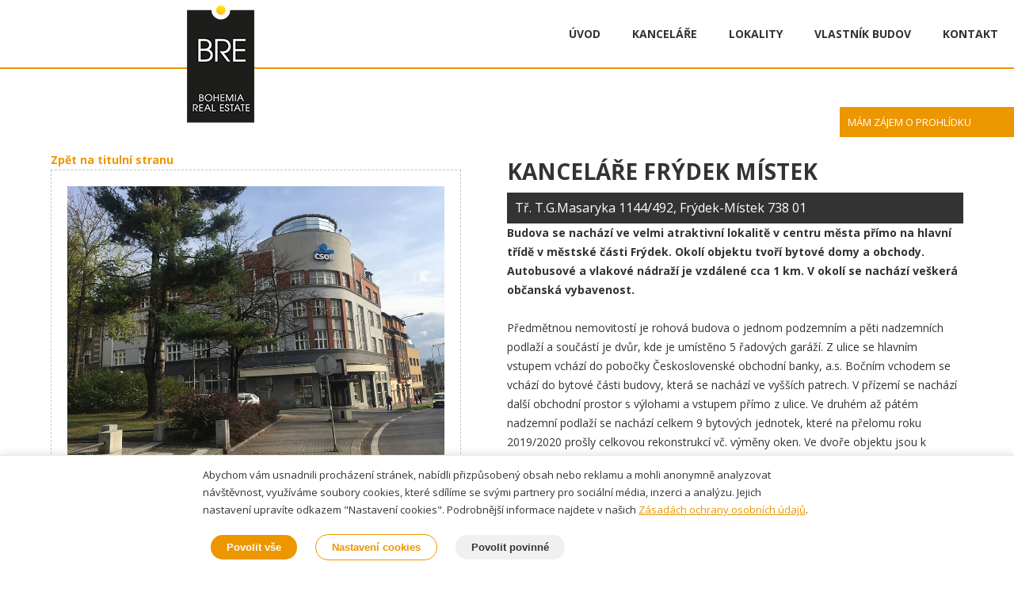

--- FILE ---
content_type: text/html; charset=utf-8
request_url: https://www.brestate.cz/kancelare-frydek-mistek
body_size: 7424
content:
<!DOCTYPE html PUBLIC "-//W3C//DTD XHTML+RDFa 1.0//EN" "http://www.w3.org/MarkUp/DTD/xhtml-rdfa-1.dtd">
<html xmlns="http://www.w3.org/1999/xhtml" xml:lang="cs" version="XHTML+RDFa 1.0" dir="ltr"
  
  xmlns:content="http://purl.org/rss/1.0/modules/content/"
  xmlns:dc="http://purl.org/dc/terms/"
  xmlns:foaf="http://xmlns.com/foaf/0.1/"
  xmlns:rdfs="http://www.w3.org/2000/01/rdf-schema#"
  xmlns:sioc="http://rdfs.org/sioc/ns#"
  xmlns:sioct="http://rdfs.org/sioc/types#"
  xmlns:skos="http://www.w3.org/2004/02/skos/core#"
  xmlns:xsd="http://www.w3.org/2001/XMLSchema#">

<head profile="http://www.w3.org/1999/xhtml/vocab">
  <meta http-equiv="Content-Type" content="text/html; charset=utf-8" />
<link rel="shortcut icon" href="https://www.brestate.cz/sites/default/files/favicon9.ico" type="image/vnd.microsoft.icon" />
<meta name="description" content="Zpět na titulní stranu     Kanceláře Frýdek Místek  Tř. T.G.Masaryka 1144/492, Frýdek-Místek 738 01  Budova se nachází ve velmi atraktivní lokalitě v centru města přímo na hlavní třídě v městské části Frýdek. Okolí objektu tvoří bytové domy a obchody. Autobusové a vlakové nádraží je vzdálené cca 1 km. V okolí se nachází veškerá občanská vybavenost. Předmětnou nemovitostí je" />
<meta name="abstract" content="Portfolio 10 komerčních nemovitostí. Pronájem kanceláří." />
<meta name="keywords" content="kanceláře, nemovitost, města, centrum, pronájem," />
<meta name="generator" content="Drupal 7 (https://www.drupal.org)" />
<link rel="canonical" href="https://www.brestate.cz/kancelare-frydek-mistek" />
<link rel="shortlink" href="https://www.brestate.cz/node/9" />
<meta property="og:site_name" content="Bohemia Real Estate" />
<meta property="og:type" content="article" />
<meta property="og:url" content="https://www.brestate.cz/kancelare-frydek-mistek" />
<meta property="og:title" content="Kanceláře Frýdek Místek" />
<meta property="og:description" content="Zpět na titulní stranu     Kanceláře Frýdek Místek  Tř. T.G.Masaryka 1144/492, Frýdek-Místek 738 01  Budova se nachází ve velmi atraktivní lokalitě v centru města přímo na hlavní třídě v městské části Frýdek. Okolí objektu tvoří bytové domy a obchody. Autobusové a vlakové nádraží je vzdálené cca 1 km. V okolí se nachází veškerá občanská vybavenost. Předmětnou nemovitostí je rohová budova o jednom podzemním a pěti nadzemních podlaží a součástí je dvůr, kde je umístěno 5 řadových garáží. Z ulice se hlavním vstupem vchází do pobočky Československé obchodní banky, a.s." />
<meta property="og:updated_time" content="2024-11-20T13:06:10+01:00" />
<meta property="article:published_time" content="2019-10-21T09:59:08+02:00" />
<meta property="article:modified_time" content="2024-11-20T13:06:10+01:00" />
  <title>Kanceláře Frýdek Místek | Bohemia Real Estate</title>
  <link type="text/css" rel="stylesheet" href="https://www.brestate.cz/sites/default/files/css/css_xE-rWrJf-fncB6ztZfd2huxqgxu4WO-qwma6Xer30m4.css" media="all" />
<link type="text/css" rel="stylesheet" href="https://www.brestate.cz/sites/default/files/css/css_Lme0gO7BTc3ijoTdUytr1HAmtQTMhiGzWNGPGtSdbPo.css" media="all" />
<link type="text/css" rel="stylesheet" href="https://www.brestate.cz/sites/default/files/css/css_7qtlzWfqyrePSv74EwP3IzfmIYq2WZx3KuQsANq9Ew0.css" media="all" />
<link type="text/css" rel="stylesheet" href="https://www.brestate.cz/sites/default/files/css/css_pA_hMmyQ3dtKJG6qfDM0rX6WwRomoXGHbaPOg4pVko0.css" media="screen" />
<link type="text/css" rel="stylesheet" href="https://www.brestate.cz/sites/default/files/css/css_RWrtjahM7hnOuGMrXUGVmr3nX1NfXTpim2ubjj9RM4U.css" media="all" />
<link type="text/css" rel="stylesheet" href="https://www.brestate.cz/sites/default/files/css/css_sxvCW3bsm2f8xKWXkQuECtnHKpHb1qzZWglTEU9tViE.css" media="undefined" />
  <script type="text/javascript" src="https://www.brestate.cz/sites/default/files/js/js_bASkLJHv1klX-XzF1Q3Dosy48PH59CkDX7VBCKjJ9LU.js"></script>
<script type="text/javascript" src="https://www.brestate.cz/sites/default/files/js/js_T-anmuOZ51kIp9jhDxdJdl-PPn_HkfQFmRemW9PF3Y0.js"></script>
<script type="text/javascript" src="https://www.brestate.cz/sites/default/files/js/js_RPjq18QM0-9XrRjNzf0E8vRGDVPJtjTkFcO-alsEifM.js"></script>
<script type="text/javascript">
<!--//--><![CDATA[//><!--

            (function($) {
                $(document).ready(function() {
                    $("#md-megamenu-1").aweMenu({
            trigger : "click",
            style : "md-style1",
            type : "standard",
            enableAnimation : 1,
            defaultDesktopAnimation : "fadedown",
            defaultDesktopAnimationDuration : "500",
            showArrow : 0,
            hoverDelay: 500,
            responsiveWidth : 640,
            mobileTrigger : "click",
            mobileStyle : "md-mobile-style1",
            mobileAnimationDuration : 300,
            mobileType : "standard",
            showMobileArrow : 1,
            sticky : 0,
            stickyOffset : ".region-page-top|#admin-menu",
            initialize : function(menu){
                if (menu.options.sticky) {
                    $("#toolbar a.toggle").click(function(event) {
                        event.preventDefault();
                        if (menu.stickyActivated) {
                            var select = this.options.stickyOffset.split("|");
                            $.each(select, function(index, value){
                               if ($(value).length) {
                                   selectOffset = value;
                                  return  selectOffset;
                               }
                            });

                            menu.$el.css("top", $(selectOffset).offset().top + $(selectOffset).height());
                        }
                    });
                }
            }
        });
                    var current_location = location.href,
                        hostname_arr = current_location.split("/"),
                        hostname = "",
                        preSelecttor = ".awemenu-item-level-1 > a[href='",
                        list_filter = [];
                    hostname = [hostname_arr[0], hostname_arr[1], hostname_arr[2]].join("/");
                    if(hostname_arr.length > 4){
                      for(i = hostname_arr.length - 1; i<hostname_arr.length && i>=4 ; i--){
                        hostname_arr.splice(i, 1);
                        list_filter.push(preSelecttor + hostname_arr.join("/") + "'");
                      }
                   
                      var selector_menu_active = [];
                      $.each(list_filter, function(key, value){
                        selector_menu_active.push(value);
                        value = value.replace(hostname + "/","",value);
                        selector_menu_active.push(value);
                        value = value.replace("='","='/",value);
                        selector_menu_active.push(value);
                      });
                      selector_menu_active = selector_menu_active.join("], ");
                      selector_menu_active += "]";
                      $(selector_menu_active).parent().addClass("awemenu-active-trail");
                    }
                });
            })(jQuery);
        
//--><!]]>
</script>
<script type="text/javascript">
<!--//--><![CDATA[//><!--
jQuery.extend(Drupal.settings, {"basePath":"\/","pathPrefix":"","setHasJsCookie":0,"ajaxPageState":{"theme":"usporne2","theme_token":"qCHy7NK-GxKaCaWVK8erW7aYhpVExEAArx38b_Bn49M","js":{"sites\/all\/modules\/jquery_update\/replace\/jquery\/1.12\/jquery.min.js":1,"misc\/jquery-extend-3.4.0.js":1,"misc\/jquery-html-prefilter-3.5.0-backport.js":1,"misc\/jquery.once.js":1,"misc\/drupal.js":1,"sites\/all\/libraries\/blazy\/blazy.min.js":1,"sites\/all\/modules\/jquery_update\/js\/jquery_browser.js":1,"sites\/all\/modules\/studiografix_cookies\/js\/studiografix_cookies.js":1,"sites\/all\/modules\/lazy\/lazy.js":1,"public:\/\/languages\/cs_16IHo5oPQNOU6ReqzlYWsYfRR3lA8FGut5BJfc109HQ.js":1,"sites\/all\/modules\/md_megamenu-master\/js\/jquery.hoverIntent.min.js":1,"sites\/all\/modules\/md_megamenu-master\/js\/awemenu.min.js":1,"0":1},"css":{"modules\/system\/system.base.css":1,"modules\/system\/system.menus.css":1,"modules\/system\/system.messages.css":1,"modules\/system\/system.theme.css":1,"modules\/comment\/comment.css":1,"modules\/field\/theme\/field.css":1,"modules\/node\/node.css":1,"modules\/search\/search.css":1,"sites\/all\/modules\/studiografix_cookies\/css\/studiografix_cookies.css":1,"modules\/user\/user.css":1,"sites\/all\/modules\/views\/css\/views.css":1,"sites\/all\/modules\/ctools\/css\/ctools.css":1,"sites\/all\/modules\/md_megamenu-master\/css\/awemenu\/css\/lib\/bootstrap-grid.css":1,"sites\/all\/modules\/md_megamenu-master\/css\/awemenu\/css\/lib\/font-awesome.min.css":1,"sites\/all\/modules\/md_megamenu-master\/css\/awemenu\/css\/awemenu.css":1,"sites\/all\/modules\/md_megamenu-master\/css\/awemenu\/css\/themes.css":1,"sites\/all\/modules\/md_megamenu-master\/css\/awemenu\/css\/md-megamenu-style.css":1,"public:\/\/megamenu-1-custom.css":1,"sites\/all\/themes\/usporne2\/style.css":1,"sites\/all\/themes\/usporne2\/style.responsive.css":1,"sites\/all\/themes\/usporne2\/favicon.ico":1}},"studiografix_cookies":{"token":"vr0pKsLbuw3ph1oHViDa3ztSiaF8PdqIeGdo6ayzt2g","save_preference_url":"https:\/\/www.brestate.cz\/studiografix\/cookies\/save-preference"},"lazy":{"errorClass":"b-error","loadInvisible":false,"offset":100,"saveViewportOffsetDelay":50,"selector":".b-lazy","src":"data-src","successClass":"b-loaded","validateDelay":25}});
//--><!]]>
</script>
<script>if ('undefined' != typeof jQuery) document._artxJQueryBackup = jQuery;</script>
<script type="text/javascript" src="/sites/all/themes/usporne2/jquery.js"></script>
<script>jQuery.noConflict();</script>
<script type="text/javascript" src="/sites/all/themes/usporne2/script.js"></script>
<script type="text/javascript" src="/sites/all/themes/usporne2/script.responsive.js"></script>

<script>if (document._artxJQueryBackup) jQuery = document._artxJQueryBackup;</script>	
	
	<script src="/js/2_0_0_jquery.min.js"></script>    
	
<meta name="viewport" content="initial-scale = 1.0, maximum-scale = 1.0, user-scalable = no, width = device-width" />

<!--[if lt IE 9]><script src="https://html5shiv.googlecode.com/svn/trunk/html5.js"></script><![endif]-->

<!--[if lte IE 7]><link rel="stylesheet" href="/sites/all/themes/usporne2/style.ie7.css" media="screen" /><![endif]-->

<link rel="stylesheet" type="text/css" href="http://fonts.googleapis.com/css?family=Open+Sans&amp;subset=latin,latin-ext" />



</head>
<body class="html not-front not-logged-in no-sidebars page-node page-node- page-node-9 node-type-page" >


<!-- cookies sekce start -->

<!-- cookies sekce end -->


    
<div id="art-main">
    <div class="right-box">
                             <div class="box1">
                                 
                                 <div class="boxtext1"><a href="/#kontakt">Mám zájem o prohlídku</a></div>
                             </div>                                                             
                           
                        </div>


<header class="art-header">
    <div class="topheader">
      <div class="topheaderin">
        <div class="logomain"><a href="/"><img src="/images/logotop.png" title="Bohemia Real Estate" alt="Bohemia Real Estate"></a></div>

         


<div class="menubar"><nav class="art-nav">
     
      <div class="region region-navigation">
    <div id="md-megamenu-1" class="md-megamenu awemenu-standard md-style1 md-mobile-style1 md-megamenu-1 md-megamenu-nov-menu awemenu-nav md-horizontal-menu">
	<div class="awemenu-container">
				<ul class="awemenu">
			<li class="awemenu-item awemenu-item-level-1 awemenu-item-1-1 ">
	<a href="/#kontakt" class="awemenu-item-link">
		<span class="awemenu-item-title">Kontakt</span>	</a>
	</li><li class="awemenu-item awemenu-item-level-1 awemenu-item-1-2 ">
	<a href="https://www.investika.cz/" class="awemenu-item-link">
		<span class="awemenu-item-title">Vlastník budov</span>	</a>
	</li><li class="awemenu-item awemenu-item-level-1 awemenu-item-1-3 ">
	<a href="/#lokalita" class="awemenu-item-link">
		<span class="awemenu-item-title">Lokality</span>	</a>
	</li><li class="awemenu-item awemenu-item-level-1 awemenu-item-1-4 ">
	<a href="" class="awemenu-item-link">
		<span class="awemenu-item-title">Kanceláře</span>	</a>
		<ul class="awemenu-submenu awemenu-megamenu" data-width="100%">
		<li class="awemenu-item">
	<div class="awemenu-megamenu-wrapper">
				<div class="row">
						<div class="col-md-12 col-xs-12">
			    <div><div class="menuh2">Vyberte si z našich kanceláří</div>

<div class="menubox">
     <div class="menu1" onclick="location.href='/kancelare-benesov';">
             <div class="menufoto"><img src="/images/bene.png"></div>
             <div class="menutext">Benešov</div>
     </div>

     <div class="menu1" onclick="location.href='/kancelar-boskovice';">
             <div class="menufoto"><img src="/images/boskovice.png"></div>
             <div class="menutext">Boskovice</div>
     </div>

     <div class="menu1"  onclick="location.href='/kancelare-frydek-mistek';">
             <div class="menufoto"><img src="/images/frydek.png"></div>
             <div class="menutext">Frýdek Místek</div>
     </div>

     <div class="menu1"  onclick="location.href='/kancelare-chrudim';">
             <div class="menufoto"><img src="/images/chrudim.png"></div>
             <div class="menutext">Chrudim</div>
     </div>

     <div class="menu1"  onclick="location.href='/kancelare-liberec';">
             <div class="menufoto"><img src="/images/liberec.png"></div>
             <div class="menutext">Liberec</div>
     </div>

     <div class="menu1" onclick="location.href='/kancelare-mlada-boleslav';">
             <div class="menufoto"><img src="/images/boleslav.png"></div>
             <div class="menutext">Mladá Boleslav</div>
     </div>

     <div class="menu1" onclick="location.href='/kancelare-moravska-trebova';">
             <div class="menufoto"><img src="/images/trebova.png"></div>
             <div class="menutext">Moravská Třebová</div>
     </div>

     <div class="menu1" onclick="location.href='/kancelare-nymburk';">
             <div class="menufoto"><img src="/images/nymburk.png"></div>
             <div class="menutext">Nymburk</div>
     </div>

     <div class="menu1" onclick="location.href='/kancelare-sokolov';">
             <div class="menufoto"><img src="/images/sokolov.png"></div>
             <div class="menutext">Sokolov</div>
     </div>

    <div class="menu1" onclick="location.href='/kancelare-strakonice';">
             <div class="menufoto"><img src="/images/strakonice.png"></div>
             <div class="menutext">Strakonice</div>
     </div>

</div>
</div>
			</div>
					</div>
			</div>
</li>	</ul>
	</li><li class="awemenu-item awemenu-item-level-1 awemenu-item-1-5 ">
	<a href="/" class="awemenu-item-link">
		<span class="awemenu-item-title">ÚVOD</span>	</a>
	</li>		</ul>
	</div>
</div>  </div>
</nav></div></div>
</div>

                    
</header>
    
        
<div class="art-sheet clearfix">
            <div id="tops" class="art-content-layout"><div class="art-content-layout-row"></div></div><div class="art-layout-wrapper">
                <div class="art-content-layout">
                    <div class="art-content-layout-row">
                        <div class="art-layout-cell art-content">
    <div class="breadcrumb-parent">
<article class="art-post art-article">
                                
                                <div class="art-postcontent "><h2 class="element-invisible art-postheader">Jste zde</h2><div class="breadcrumb art-postcontent"><a href="/">Domů</a></div></div>


</article>    </div>



  <div class="region region-content">
    <div class="block block-system" id="block-system-main">
<div class="content">
<div id="node-9" class="node node-page" about="/kancelare-frydek-mistek" typeof="foaf:Document">
	<article class="art-post art-article">
                                
                                <div class="art-postcontent art-postcontent-0 clearfix"><div class="art-article">
    <div class="field field-name-body field-type-text-with-summary field-label-hidden"><div class="field-items"><div class="field-item even" property="content:encoded"><div class="container2">

       <div class="obsahblock">

                     <div class="obshaimg"><div class="zpet"><a href="/">Zpět na titulní stranu</a></div><img title="Kanceláře Frýdek Místek" class="b-lazy" data-src="/img/frydek.jpg" src="[data-uri]" />

<iframe width="100%" height="400" frameborder="0" style="border:0;" allowfullscreen="" class="b-lazy" data-src="https://www.google.com/maps/embed?pb=!1m18!1m12!1m3!1d2581.5111511787695!2d18.35305111599775!3d49.68234637937673!2m3!1f0!2f0!3f0!3m2!1i1024!2i768!4f13.1!3m3!1m2!1s0x4713f73d8506d10f%3A0xc233c343d9b65124!2zdMWZw61kYSBUb23DocWhZSBHYXJyaWd1YSBNYXNhcnlrYSAxMTQ0LCA3MzggMDEgRnLDvWRlay1Nw61zdGVr!5e0!3m2!1scs!2scz!4v1571666199568!5m2!1scs!2scz" src="[data-uri]"></iframe>


                     </div>

                     <div class="obshatext">
                              <h2>Kanceláře Frýdek Místek</h2>
                              <h4>Tř. T.G.Masaryka 1144/492, Frýdek-Místek 738 01</h4>
                              <div class="popis1"><strong>Budova se nachází ve velmi atraktivní lokalitě v centru města přímo na hlavní třídě v městské části Frýdek. Okolí objektu tvoří bytové domy a obchody. Autobusové a vlakové nádraží je vzdálené cca 1 km. V okolí se nachází veškerá občanská vybavenost. </strong></div><br />
 <div class="popis1">Předmětnou nemovitostí je rohová budova o jednom podzemním a pěti nadzemních podlaží a součástí je dvůr, kde je umístěno 5 řadových garáží. Z ulice se hlavním vstupem vchází do pobočky Československé obchodní banky, a.s. Bočním vchodem se vchází do bytové části budovy, která se nachází ve vyšších patrech. V přízemí se nachází další obchodní prostor s výlohami a vstupem přímo z ulice. Ve druhém až pátém nadzemní podlaží se nachází celkem 9 bytových jednotek, které na přelomu roku 2019/2020 prošly celkovou rekonstrukcí vč. výměny oken.
Ve dvoře objektu jsou k dispozici parkovací místa a garáže. </div><br /><br />


<div class="buttonplany0001" onclick="location.href='https://www.pronajemprostor.cz/vyhledavani/frydek';">Volné prostory k pronájmu zde</div>

<div class="otazkyblokcontent">


<div class="divtable">
       <table class="bd-custom-table tabulkacenik" border="0">
               <thead>
                   <tr>
                         <td style="text-align: center;"><strong>Patro</strong></td>             
                         <td style="text-align: center;"><strong>Výměra celkem</strong></td>             
                         <td style="text-align: center;"><strong>Využití</strong></td>

                        
                  </tr>
              </thead>

      <tbody>


              <tr class="clickable-row">
                     <td style="text-align: center;">1.PP</td>
                     <td style="text-align: center;">180 m<sup>2</sup></td>
                     <td style="text-align: center;">Obchodní plocha</td>


             </tr>
              <tr class="clickable-row">
                     <td style="text-align: center;">1.NP</td>
                     <td style="text-align: center;">850 m<sup>2</sup></td>
                     <td style="text-align: center;">Kanceláře a zázemí</td>


             </tr>
              <tr class="clickable-row">
                     <td style="text-align: center;">2.NP</td>
                     <td style="text-align: center;">80 m<sup>2</sup></td>
                     <td style="text-align: center;">Kanceláře a sklady</td>


             </tr>
              <tr class="clickable-row">
                     <td style="text-align: center;">3.NP</td>
                     <td style="text-align: center;">360 m<sup>2</sup></td>
                     <td style="text-align: center;">Byty </td>


             </tr>
              <tr class="clickable-row">
                     <td style="text-align: center;">4.NP</td>
                     <td style="text-align: center;">370 m<sup>2</sup></td>
                     <td style="text-align: center;">Byty</td>


             </tr>
              <tr class="clickable-row">
                     <td style="text-align: center;">5.NP</td>
                     <td style="text-align: center;">144 m<sup>2</sup></td>
                     <td style="text-align: center;">Byty</td>


             </tr>
              <tr class="clickable-row">
                     <td style="text-align: center;"><strong>CELKEM</strong></td>
                     <td style="text-align: center;"><strong>2008 m<sup>2</sup></strong></td>



             </tr>
           








      
      </tbody>
      </table>

</div>





<div class="divtable">
       <table class="bd-custom-table tabulkacenik" border="0">
               <thead>
                   <tr>
                         <td style="text-align: center;"><strong>Patro</strong></td>             
                         <td style="text-align: center;"><strong>Počet bytových jednotek</strong></td>             
                         <td style="text-align: center;"><strong>Dispozice</strong></td>
 

                        
                  </tr>
              </thead>

      <tbody>


              <tr class="clickable-row">
                     <td style="text-align: center;">3.NP</td>
                     <td style="text-align: center;">3</td>
                     <td style="text-align: center;">1+1, 2+1 (2x)</td>



             </tr>

              <tr class="clickable-row">
                     <td style="text-align: center;">4.NP</td>
                     <td style="text-align: center;">3</td>
                     <td style="text-align: center;">3+1 (3x)</td>



             </tr>
              <tr class="clickable-row">
                     <td style="text-align: center;">5.NP</td>
                     <td style="text-align: center;">1</td>
                     <td style="text-align: center;">3+1</td>



             </tr>



 
      </tbody>
      </table>

</div>












<div class="buttonplany">

     <div class="buttonplany01" onclick="location.href='/img/frydek/frydek.pdf';">Typické patro</div>


</div>




<br />
<div class="kdojsmemain02">
<div class="kdom">
<h2><strong>Máte zájem o prohlídku?</strong></h2>
<div class="kdojsme02">




    <div class="kdo102">
   
 <div class="kdomail">T: 221 595 780<br />E: <a href="mailto:pronajem@qproperty.cz ">pronajem@qproperty.cz </a></div>

    </div>

    <div class="kdo102">
      
         <div class="kdotext02"><h3>David Blažek</h3>Vedoucí oddělení pronájmů</div>
         <div class="kdomail">T: +420 725 708 532<br />E: <a href="mailto:davidblazek@qproperty.cz"> davidblazek@qproperty.cz</a></div>

    </div>





</div>
</div>
</div>

</div>





            </div>      
                     </div>






<div class="fotogaleriediv">
<div class="fotogaleriemain " id="reference"><h2><strong>Fotogalerie</strong></h2>

     <div class="galerie1">

         <div class="referimg1"><img class="b-lazy" data-src="/img/frydek/IMG_9194.JPG" src="[data-uri]" /></div>
         <div class="referimg1"><img class="b-lazy" data-src="/img/frydek/04.jpg" src="[data-uri]" /></div>
         <div class="referimg1"><img class="b-lazy" data-src="/img/frydek/05.jpg" src="[data-uri]" /></div>
         <div class="referimg1"><img class="b-lazy" data-src="/img/frydek/06.jpg" src="[data-uri]" /></div>
         <div class="referimg1"><img class="b-lazy" data-src="/img/frydek/IMG_9192.JPG" src="[data-uri]" /></div>
         <div class="referimg1"><img class="b-lazy" data-src="/img/frydek/IMG_9188.JPG" src="[data-uri]" /></div>

         <div class="referimg1"><img class="b-lazy" data-src="/img/frydek/IMG_9186.JPG" src="[data-uri]" /></div>
         <div class="referimg1"><img class="b-lazy" data-src="/img/frydek/IMG_0383.JPG" src="[data-uri]" /></div>
         <div class="referimg1"><img class="b-lazy" data-src="/img/frydek/IMG_0382.JPG" src="[data-uri]" /></div>

         <div class="referimg1"><img class="b-lazy" data-src="/img/frydek/IMG_0362.JPG" src="[data-uri]" /></div>
         <div class="referimg1"><img class="b-lazy" data-src="/img/frydek/IMG_0361.JPG" src="[data-uri]" /></div>
         <div class="referimg1"><img class="b-lazy" data-src="/img/frydek/IMG_0353.JPG" src="[data-uri]" /></div>

         <div class="referimg1"><img class="b-lazy" data-src="/img/frydek/IMG_0345.JPG" src="[data-uri]" /></div>


       
   



 




      </div>
</div>



</div>










      </div></div></div></div>  </div>
</div>


</article>	</div>
</div>
</div>
<div class="block block-block" id="block-block-6">
<div class="content">
<div class="paticka">
 <div class="container patickacontent">   
                    <div class="paticka1">
                                 <div class="patickaico"><img class="b-lazy" data-src="/img/home.png" src="[data-uri]" /></div>
                                 <div class="patickatext"><strong>BOHEMIA REAL ESTATE s.r.o.</strong><br />U Zvonařky 291/3<br />Vinohrady<br />120 00 Praha 2<br />IČ: 27413560<br /><a target="_blank" href="/images/Zasady-zpracovani-osobnich-udaju.pdf">Zásady zpracování osobních údajů</a></div>
                    </div>


                    <div class="paticka2">
                                 <div class="logodole"><img title="Bohemia Real Estate" alt="Bohemia Real Estate" class="b-lazy" data-src="/img/logodoel.png" src="[data-uri]" /></div>
                                 
                    </div>      







</div>

</div></div>
</div>
  </div>


</div>
                    </div>
                </div>
            </div><div id="bottoms" class="art-content-layout"><div class="art-content-layout-row"></div></div>
    </div>
<footer class="art-footer">
  <div class="art-footer-inner">  <div class="region region-footer-message">
    <div class="block block-studiografix-cookies" id="block-studiografix-cookies-studiografix-cookies-block">

        <h3 class="t subject">
  Cookies Consent</h3>
        <div id="studiografix-cookies-consent">
  <p>Abychom vám usnadnili procházení stránek, nabídli přizpůsobený obsah nebo reklamu a mohli anonymně analyzovat návštěvnost, využíváme soubory cookies, které sdílíme se svými partnery pro sociální média, inzerci a analýzu. Jejich nastavení upravíte odkazem "Nastavení cookies". Podrobnější informace najdete v našich <a target="_blank" href="/images/Zasady-zpracovani-osobnich-udaju.pdf">Zásadách ochrany osobních údajů</a>.</p>
  <button id="studiografix-cookies-accept">Povolit vše</button>
  <button id="studiografix-cookies-settings">Nastavení cookies</button>
  <button id="studiografix-cookies-essential">Povolit povinné</button>
  <!--<button id="studiografix-cookies-decline"></button>-->
</div>

<div id="studiografix-cookies-settings-modal" style="display: none;">
  <!-- Here you can add the modal content for cookie settings -->
  <h2>Nastavení cookies</h2>
  <p>Vyberte prosím možnosti cookies</p>

  <div>
    <input type="checkbox" id="functional-cookies" checked>
    <label for="functional-cookies">Funkční cookies </label>
  </div>

  <div>
    <input type="checkbox" id="analytics-cookies" checked>
    <label for="analytics-cookies">Analytické cookies </label>
  </div>

  <div>
    <input type="checkbox" id="marketing-cookies" checked>
    <label for="marketing-cookies">Marketingové cookies </label>
  </div>

  <button id="studiografix-cookies-save-settings">Uložit nastavení</button>
</div>
<div id="studiografix-cookies-consent-overlay"></div>

</div>
  </div>
</div>
</footer>
<div class="scroll-top">
		<i class="fa fa-arrow-circle-up "></i>
</div>  
  
    
<script src="http://code.jquery.com/jquery-1.11.3.min.js"></script>
<script src="/js/smooth_anchor.js"></script>


</div>

   
	<script src="/js/imageMapResizer.js"></script>   
<script type="text/javascript" src="/js/collapse.js"></script>
</body>
</html>

--- FILE ---
content_type: text/css
request_url: https://www.brestate.cz/sites/default/files/css/css_Lme0gO7BTc3ijoTdUytr1HAmtQTMhiGzWNGPGtSdbPo.css
body_size: 1458
content:
#comments{margin-top:15px;}.indented{margin-left:25px;}.comment-unpublished{background-color:#fff4f4;}.comment-preview{background-color:#ffffea;}
.field .field-label{font-weight:bold;}.field-label-inline .field-label,.field-label-inline .field-items{float:left;}form .field-multiple-table{margin:0;}form .field-multiple-table th.field-label{padding-left:0;}form .field-multiple-table td.field-multiple-drag{width:30px;padding-right:0;}form .field-multiple-table td.field-multiple-drag a.tabledrag-handle{padding-right:.5em;}form .field-add-more-submit{margin:.5em 0 0;}
.node-unpublished{background-color:#fff4f4;}.preview .node{background-color:#ffffea;}td.revision-current{background:#ffc;}
.search-form{margin-bottom:1em;}.search-form input{margin-top:0;margin-bottom:0;}.search-results{list-style:none;}.search-results p{margin-top:0;}.search-results .title{font-size:1.2em;}.search-results li{margin-bottom:1em;}.search-results .search-snippet-info{padding-left:1em;}.search-results .search-info{font-size:0.85em;}.search-advanced .criterion{float:left;margin-right:2em;}.search-advanced .action{float:left;clear:left;}
#studiografix-cookies-consent{position:fixed;bottom:0;left:0;width:100%;background-color:#ffffff;color:#333333;text-align:left;padding:1% 20%;z-index:1000;box-shadow:0 -2px 10px rgba(0,0,0,0.1);border-top:1px solid #e7e7e7;}#studiografix-cookies-consent p{margin-bottom:20px;text-align:left;}#studiografix-cookies-consent a{color:#ec9600;text-decoration:underline;}#studiografix-cookies-consent a:hover,#studiografix-cookies-consent a:focus{color:#449d44;text-decoration:none;}#studiografix-cookies-consent button{color:#ffffff;background-color:#ec9600;border:none;padding:8px 20px;margin:0 10px;border-radius:20px;font-weight:bold;cursor:pointer;transition:background-color 0.3s;}#studiografix-cookies-consent button:hover{background-color:#333;}#studiografix-cookies-consent button:nth-child(3){background-color:transparent;color:#ec9600;border:1px solid #ec9600;}#studiografix-cookies-consent button:nth-child(4),#studiografix-cookies-consent button:nth-child(5){background-color:#f0f0f0;color:#333;}#studiografix-cookies-settings-modal{background-color:#ffffff;padding:20px;border-radius:5px;}#studiografix-cookies-settings-modal h2{color:#333333;margin-bottom:15px;font-size:1.5em;}#studiografix-cookies-settings-modal p{margin-bottom:20px;}#studiografix-cookies-settings-modal div{margin-bottom:10px;}#studiografix-cookies-settings-modal button{background-color:#ec9600;color:#ffffff;padding:8px 20px;border-radius:20px;border:none;font-weight:bold;cursor:pointer;transition:background-color 0.3s;}#studiografix-cookies-settings-modal button:hover{background-color:#449d44;}#studiografix-cookies-consent,#studiografix-cookies-settings-modal{color:#333;}#studiografix-cookies-settings-modal{position:fixed;bottom:50px;left:50%;transform:translateX(-50%);width:80%;max-width:600px;box-shadow:0 4px 6px rgba(0,0,0,0.1);border-radius:8px;padding:20px;display:none;z-index:1001;}#studiografix-cookies-consent-overlay{position:fixed;top:0;left:0;width:100%;height:100%;background-color:rgba(0,0,0,0.5);z-index:1000;display:none;}@media (max-width:759px){#studiografix-cookies-consent{padding:2% 5%;}}
#permissions td.module{font-weight:bold;}#permissions td.permission{padding-left:1.5em;}#permissions tr.odd .form-item,#permissions tr.even .form-item{white-space:normal;}#user-admin-settings fieldset .fieldset-description{font-size:0.85em;padding-bottom:.5em;}#user-admin-roles td.edit-name{clear:both;}#user-admin-roles .form-item-name{float:left;margin-right:1em;}.password-strength{width:17em;float:right;margin-top:1.4em;}.password-strength-title{display:inline;}.password-strength-text{float:right;font-weight:bold;}.password-indicator{background-color:#C4C4C4;height:0.3em;width:100%;}.password-indicator div{height:100%;width:0%;background-color:#47C965;}input.password-confirm,input.password-field{width:16em;margin-bottom:0.4em;}div.password-confirm{float:right;margin-top:1.5em;visibility:hidden;width:17em;}div.form-item div.password-suggestions{padding:0.2em 0.5em;margin:0.7em 0;width:38.5em;border:1px solid #B4B4B4;}div.password-suggestions ul{margin-bottom:0;}.confirm-parent,.password-parent{clear:left;margin:0;width:36.3em;}.profile{clear:both;margin:1em 0;}.profile .user-picture{float:right;margin:0 1em 1em 0;}.profile h3{border-bottom:1px solid #ccc;}.profile dl{margin:0 0 1.5em 0;}.profile dt{margin:0 0 0.2em 0;font-weight:bold;}.profile dd{margin:0 0 1em 0;}
.views-exposed-form .views-exposed-widget{float:left;padding:.5em 1em 0 0;}.views-exposed-form .views-exposed-widget .form-submit{margin-top:1.6em;}.views-exposed-form .form-item,.views-exposed-form .form-submit{margin-top:0;margin-bottom:0;}.views-exposed-form label{font-weight:bold;}.views-exposed-widgets{margin-bottom:.5em;}.views-align-left{text-align:left;}.views-align-right{text-align:right;}.views-align-center{text-align:center;}.views-view-grid tbody{border-top:none;}.view .progress-disabled{float:none;}


--- FILE ---
content_type: text/css
request_url: https://www.brestate.cz/sites/default/files/css/css_pA_hMmyQ3dtKJG6qfDM0rX6WwRomoXGHbaPOg4pVko0.css
body_size: 11828
content:
@import url(https://fonts.googleapis.com/css?family=Open+Sans:400,300,700&subset=latin,latin-ext);@import url('https://fonts.googleapis.com/css?family=Raleway:100,200,400,600,700,800&display=swap&subset=latin-ext');#art-main{background:#FFFFFF;margin:0 auto;font-size:13px;font-family:'Open Sans',Arial,'Arial Unicode MS',Helvetica,Sans-Serif;font-weight:normal;font-style:normal;position:relative;width:100%;min-height:100%;left:0;top:0;cursor:default;overflow:hidden;}table,ul.art-hmenu{font-size:13px;font-family:'Open Sans',Arial,'Arial Unicode MS',Helvetica,Sans-Serif;font-weight:normal;font-style:normal;}h1,h2,h3,h4,h5,h6,p,a,ul,ol,li{margin:0;padding:0;}.art-button{border-collapse:separate;-webkit-border-radius:0;-webkit-background-origin:border !important;-moz-background-origin:border !important;background-origin:border-box !important;background:#0075BD;border:1px solid #0079D7;padding:0 50px;margin:0 auto;height:51px;}.art-postcontent,.art-postheadericons,.art-postfootericons,.art-blockcontent,ul.art-vmenu a{text-align:left;}.art-postcontent,.art-postcontent li,.art-postcontent table,.art-postcontent a,.art-postcontent a:link,.art-postcontent a:visited,.art-postcontent a.visited,.art-postcontent a:hover,.art-postcontent a.hovered{font-size:14px;font-family:'Open Sans',Arial,'Arial Unicode MS',Helvetica,Sans-Serif;line-height:175%;}.art-postcontent p{margin:13px 0;}.art-postcontent h1,.art-postcontent h1 a,.art-postcontent h1 a:link,.art-postcontent h1 a:visited,.art-postcontent h1 a:hover,.art-postcontent h2,.art-postcontent h2 a,.art-postcontent h2 a:link,.art-postcontent h2 a:visited,.art-postcontent h2 a:hover,.art-postcontent h3,.art-postcontent h3 a,.art-postcontent h3 a:link,.art-postcontent h3 a:visited,.art-postcontent h3 a:hover,.art-postcontent h4,.art-postcontent h4 a,.art-postcontent h4 a:link,.art-postcontent h4 a:visited,.art-postcontent h4 a:hover,.art-postcontent h5,.art-postcontent h5 a,.art-postcontent h5 a:link,.art-postcontent h5 a:visited,.art-postcontent h5 a:hover,.art-postcontent h6,.art-postcontent h6 a,.art-postcontent h6 a:link,.art-postcontent h6 a:visited,.art-postcontent h6 a:hover,.art-blockheader .t,.art-blockheader .t a,.art-blockheader .t a:link,.art-blockheader .t a:visited,.art-blockheader .t a:hover,.art-vmenublockheader .t,.art-vmenublockheader .t a,.art-vmenublockheader .t a:link,.art-vmenublockheader .t a:visited,.art-vmenublockheader .t a:hover,.art-headline,.art-headline a,.art-headline a:link,.art-headline a:visited,.art-headline a:hover,.art-slogan,.art-slogan a,.art-slogan a:link,.art-slogan a:visited,.art-slogan a:hover,.art-postheader,.art-postheader a,.art-postheader a:link,.art-postheader a:visited,.art-postheader a:hover{font-size:22px;font-family:'Open Sans',Arial,'Arial Unicode MS',Helvetica,Sans-Serif;font-weight:normal;font-style:normal;line-height:120%;}.art-postcontent a,.art-postcontent a:link{font-family:'Open Sans',Arial,'Arial Unicode MS',Helvetica,Sans-Serif;text-decoration:none;color:#EC9600;}.art-postcontent a:visited,.art-postcontent a.visited{font-family:'Open Sans',Arial,'Arial Unicode MS',Helvetica,Sans-Serif;text-decoration:none;color:#EC9600;}.art-postcontent  a:hover,.art-postcontent a.hover{font-family:'Open Sans',Arial,'Arial Unicode MS',Helvetica,Sans-Serif;color:#333333;}.art-postcontent h1{color:#333333;margin:10px 0 0;font-size:28px;font-family:'Open Sans',Arial,'Arial Unicode MS',Helvetica,Sans-Serif;font-weight:normal;font-style:normal;text-transform:uppercase;}.art-blockcontent h1{margin:10px 0 0;font-size:28px;font-family:'Open Sans',Arial,'Arial Unicode MS',Helvetica,Sans-Serif;font-weight:normal;font-style:normal;text-transform:uppercase;}.art-postcontent h1 a,.art-postcontent h1 a:link,.art-postcontent h1 a:hover,.art-postcontent h1 a:visited,.art-blockcontent h1 a,.art-blockcontent h1 a:link,.art-blockcontent h1 a:hover,.art-blockcontent h1 a:visited{font-size:28px;font-family:'Open Sans',Arial,'Arial Unicode MS',Helvetica,Sans-Serif;font-weight:normal;font-style:normal;text-transform:uppercase;}.art-postcontent h2{color:#333333;margin:10px 0 0;font-size:28px;font-family:'Open Sans',Arial,'Arial Unicode MS',Helvetica,Sans-Serif;text-transform:uppercase;}.art-blockcontent h2{margin:10px 0 0;font-size:28px;font-family:'Open Sans',Arial,'Arial Unicode MS',Helvetica,Sans-Serif;text-transform:uppercase;}.art-postcontent h2 a,.art-postcontent h2 a:link,.art-postcontent h2 a:hover,.art-postcontent h2 a:visited,.art-blockcontent h2 a,.art-blockcontent h2 a:link,.art-blockcontent h2 a:hover,.art-blockcontent h2 a:visited{font-size:28px;font-family:'Open Sans',Arial,'Arial Unicode MS',Helvetica,Sans-Serif;text-transform:uppercase;}.art-postcontent h3{color:#333333;margin:10px 0 0;font-size:26px;font-family:'Open Sans',Arial,'Arial Unicode MS',Helvetica,Sans-Serif;}.art-blockcontent h3{margin:10px 0 0;font-size:26px;font-family:'Open Sans',Arial,'Arial Unicode MS',Helvetica,Sans-Serif;}.art-postcontent h3 a,.art-postcontent h3 a:link,.art-postcontent h3 a:hover,.art-postcontent h3 a:visited,.art-blockcontent h3 a,.art-blockcontent h3 a:link,.art-blockcontent h3 a:hover,.art-blockcontent h3 a:visited{font-size:26px;font-family:'Open Sans',Arial,'Arial Unicode MS',Helvetica,Sans-Serif;}.art-postcontent h4{color:#333333;margin:10px 0 0;font-size:24px;font-family:'Open Sans',Arial,'Arial Unicode MS',Helvetica,Sans-Serif;}.art-blockcontent h4{margin:10px 0 0;font-size:24px;font-family:'Open Sans',Arial,'Arial Unicode MS',Helvetica,Sans-Serif;}.art-postcontent h4 a,.art-postcontent h4 a:link,.art-postcontent h4 a:hover,.art-postcontent h4 a:visited,.art-blockcontent h4 a,.art-blockcontent h4 a:link,.art-blockcontent h4 a:hover,.art-blockcontent h4 a:visited{font-size:24px;font-family:'Open Sans',Arial,'Arial Unicode MS',Helvetica,Sans-Serif;}.art-postcontent h5{color:#333333;margin:10px 0 0;font-size:20px;font-family:'Open Sans',Arial,'Arial Unicode MS',Helvetica,Sans-Serif;}.art-blockcontent h5{margin:10px 0 0;font-size:20px;font-family:'Open Sans',Arial,'Arial Unicode MS',Helvetica,Sans-Serif;}.art-postcontent h5 a,.art-postcontent h5 a:link,.art-postcontent h5 a:hover,.art-postcontent h5 a:visited,.art-blockcontent h5 a,.art-blockcontent h5 a:link,.art-blockcontent h5 a:hover,.art-blockcontent h5 a:visited{font-size:20px;font-family:'Open Sans',Arial,'Arial Unicode MS',Helvetica,Sans-Serif;}.art-postcontent h6{color:#333333;margin:10px 0 0;font-size:18px;font-family:'Open Sans',Arial,'Arial Unicode MS',Helvetica,Sans-Serif;}.art-blockcontent h6{margin:10px 0 0;font-size:18px;font-family:'Open Sans',Arial,'Arial Unicode MS',Helvetica,Sans-Serif;}.art-postcontent h6 a,.art-postcontent h6 a:link,.art-postcontent h6 a:hover,.art-postcontent h6 a:visited,.art-blockcontent h6 a,.art-blockcontent h6 a:link,.art-blockcontent h6 a:hover,.art-blockcontent h6 a:visited{font-size:18px;font-family:'Open Sans',Arial,'Arial Unicode MS',Helvetica,Sans-Serif;}header,footer,article,nav,#art-hmenu-bg,.art-sheet,.art-hmenu a,.art-vmenu a,.art-slidenavigator > a,.art-checkbox:before,.art-radiobutton:before{-webkit-background-origin:border !important;-moz-background-origin:border !important;background-origin:border-box !important;}header,footer,article,nav,#art-hmenu-bg,.art-sheet,.art-slidenavigator > a,.art-checkbox:before,.art-radiobutton:before{display:block;-webkit-box-sizing:border-box;-moz-box-sizing:border-box;box-sizing:border-box;}ul{list-style-type:none;}ol{list-style-position:inside;}html,body{height:100%;}html{-ms-text-size-adjust:100%;-webkit-text-size-adjust:100%;}body{padding:0;margin:0;min-width:700px;color:#333333;}.art-header:after,#art-header-bg:after,.art-layout-cell:after,.art-layout-wrapper:after,.art-footer:after,.art-nav:after,#art-hmenu-bg:after,.art-sheet:after,.cleared,.clearfix:after{clear:both;display:table;content:'';position:fixed;}form{padding:0 !important;margin:0 !important;}table.position{position:relative;width:100%;table-layout:fixed;}li h1,.art-postcontent li h1,.art-blockcontent li h1{margin:1px;}li h2,.art-postcontent li h2,.art-blockcontent li h2{margin:1px;}li h3,.art-postcontent li h3,.art-blockcontent li h3{margin:1px;}li h4,.art-postcontent li h4,.art-blockcontent li h4{margin:1px;}li h5,.art-postcontent li h5,.art-blockcontent li h5{margin:1px;}li h6,.art-postcontent li h6,.art-blockcontent li h6{margin:1px;}li p,.art-postcontent li p,.art-blockcontent li p{margin:1px;}.art-shapes{position:absolute;top:0;right:0;bottom:0;left:0;overflow:hidden;z-index:0;}.art-slider-inner{position:relative;overflow:hidden;width:100%;height:100%;}.art-slidenavigator > a{display:inline-block;vertical-align:middle;outline-style:none;font-size:1px;}.art-slidenavigator > a:last-child{margin-right:0 !important;}.art-object2095898813{display:block;left:5.01%;margin-left:-6px;position:absolute;top:10px;width:133px;height:80px;background-image:url(/sites/all/themes/usporne2/images/object2095898813.png);background-position:0 0;background-repeat:no-repeat;z-index:1;}.default-responsive .art-object2095898813{display:none;}.art-slidecontainerpageslider{position:relative;width:100%;height:100%;}.default-responsive .art-header .art-slidecontainerpageslider,.responsive .art-header .art-slidecontainerpageslider{position:absolute !important;}.responsive .art-pageslider .art-slidecontainerpageslider{position:absolute !important;}.art-slidecontainerpageslider .art-slide-item{-webkit-transform:rotate(0);-moz-transform:rotate(0);transform:rotate(0);}.art-slidecontainerpageslider .art-slide-item{-webkit-transition:3000ms ease-in-out opacity;-moz-transition:3000ms ease-in-out opacity;-ms-transition:3000ms ease-in-out opacity;-o-transition:3000ms ease-in-out opacity;transition:3000ms ease-in-out opacity;position:absolute !important;display:none;left:0;top:0;opacity:0;width:100%;height:100%;}.art-slidecontainerpageslider .active,.art-slidecontainerpageslider .next,.art-slidecontainerpageslider .prev{display:block;}.art-slidecontainerpageslider .active{opacity:1;}.art-slidecontainerpageslider .next,.art-slidecontainerpageslider .prev{width:100%;}.art-slidecontainerpageslider .next.forward,.art-slidecontainerpageslider .prev.back{opacity:1;}.art-slidecontainerpageslider .active.forward{opacity:0;}.art-slidecontainerpageslider .active.back{opacity:0;}.art-slidepageslider0{background-image:url(/sites/all/themes/usporne2/images/slidepageslider0.jpg);background-size:cover;background-repeat:no-repeat;}.art-slidepageslider1{background-image:url(/sites/all/themes/usporne2/images/slidepageslider1.jpg);background-size:cover;background-repeat:no-repeat;}.art-slidepageslider2{background-image:url(/sites/all/themes/usporne2/images/slidepageslider2.jpg);background-size:cover;background-repeat:no-repeat;}.art-slidepageslider3{background-image:url(/sites/all/themes/usporne2/images/slidepageslider3.jpg);background-size:cover;background-repeat:no-repeat;}.art-slidenavigatorpageslider{display:inline-block;position:absolute;direction:ltr !important;top:460px;left:48.35%;z-index:101;line-height:0 !important;-webkit-background-origin:border !important;-moz-background-origin:border !important;background-origin:border-box !important;-webkit-box-sizing:border-box;-moz-box-sizing:border-box;box-sizing:border-box;text-align:center;white-space:nowrap;}.art-slidenavigatorpageslider{background:#B9C2CB;background:transparent;background:transparent;background:transparent;background:transparent;-svg-background:transparent;background:transparent;-webkit-border-radius:4px;-moz-border-radius:4px;border-radius:4px;padding:15px;}.art-slidenavigatorpageslider > a{background:#FFFFFF;background:transparent;background:transparent;background:transparent;background:transparent;-svg-background:transparent;background:transparent;-webkit-border-radius:50%;-moz-border-radius:50%;border-radius:50%;margin:0 10px 0 0;width:10px;height:10px;}.art-slidenavigatorpageslider > a.active{background:#0079D7;background:transparent;background:transparent;background:transparent;background:transparent;-svg-background:transparent;background:transparent;-webkit-border-radius:50%;-moz-border-radius:50%;border-radius:50%;margin:0 10px 0 0;width:10px;height:10px;}.art-slidenavigatorpageslider > a:hover{background:#0079D7;background:transparent;background:transparent;background:transparent;background:transparent;-svg-background:transparent;background:transparent;-webkit-border-radius:50%;-moz-border-radius:50%;border-radius:50%;margin:0 10px 0 0;width:10px;height:10px;}.art-header{margin:0 auto;background-repeat:no-repeat;height:90px;position:relative;background-image:url(/sites/all/themes/usporne2/images/header.png);background-position:center top;}.custom-responsive .art-header{background-image:url(/sites/all/themes/usporne2/images/header.png);background-position:center top;}.default-responsive .art-header,.default-responsive #art-header-bg{background-image:url(/sites/all/themes/usporne2/images/header.png);background-position:center center;background-size:cover;}.art-header-inner{position:relative;min-width:700px;max-width:1920px;width:100%;z-index:auto !important;margin:0 auto;}.art-header > .region,.art-header > .block{position:fixed;z-index:101;}.topheader{width:70%;background:#fff;margin:0 auto;}.topheaderin{width:100%;margin:0 auto;display:-webkit-box;display:-webkit-flex;display:-ms-flexbox;display:flex;}.menubar{margin-right:20px;}.art-nav{position:fixed;margin:0;top:0px;width:100%;z-index:100;text-align:right;z-index:190;}ul.art-hmenu a,ul.art-hmenu a:link,ul.art-hmenu a:visited,ul.art-hmenu a:hover{outline:none;position:relative;z-index:11;}ul.art-hmenu,ul.art-hmenu ul{display:block;margin:0;padding:0;border:0;list-style-type:none;}ul.art-hmenu li{position:relative;z-index:5;display:block;float:left;background:none;margin:0;padding:0;border:0;}ul.art-hmenu li:hover{z-index:10000;white-space:normal;}ul.art-hmenu:after,ul.art-hmenu ul:after{content:".";height:0;display:block;visibility:hidden;overflow:hidden;clear:both;}ul.art-hmenu,ul.art-hmenu ul{min-height:0;}ul.art-hmenu{display:inline-block;vertical-align:bottom;margin-right:0px;}.art-nav:before{content:' ';}nav.art-nav{border-top-left-radius:0;border-top-right-radius:0;}.desktop .art-nav{min-width:700px;width:100%;padding-left:0;padding-right:0;margin:0 auto;border-bottom:2px solid #EC9600;}.art-hmenu-extra1{position:relative;display:block;float:left;width:auto;height:auto;background-position:center;}.art-hmenu-extra2{position:relative;display:block;float:right;width:auto;height:auto;background-position:center;}.art-menuitemcontainer{margin:0 auto;}ul.art-hmenu>li{margin-left:0;}ul.art-hmenu>li:first-child{margin-left:0;}ul.art-hmenu>li:last-child,ul.art-hmenu>li.last-child{margin-right:0;}ul.art-hmenu>li>a{padding:0 31px;margin:0 auto;position:relative;display:block;height:91px;cursor:pointer;text-decoration:none;color:#0074BD;line-height:91px;text-align:center;}.art-hmenu>li>a,.art-hmenu>li>a:link,.art-hmenu>li>a:visited,.art-hmenu>li>a.active,.art-hmenu>li>a:hover{font-size:14px;color:#333;font-family:'Open Sans',Arial,'Arial Unicode MS',Helvetica,Sans-Serif;font-weight:600;font-style:normal;text-decoration:none;text-transform:uppercase;text-align:left;}ul.art-hmenu>li>a.active{background:#fff;padding:0 31px;margin:0 auto;color:#333;text-decoration:none;}ul.art-hmenu>li>a:visited,ul.art-hmenu>li>a:hover,ul.art-hmenu>li:hover>a{text-decoration:none;}ul.art-hmenu>li>a:hover,.desktop ul.art-hmenu>li:hover>a{background:#EC9600;padding:0 31px;margin:0 auto;}ul.art-hmenu>li>a:hover,.desktop ul.art-hmenu>li:hover>a{color:#FFFFFF;text-decoration:none;}ul.art-hmenu ul{display:none;}.art-pageslider{margin:0 auto;position:relative;height:500px;background-repeat:no-repeat;}.responsive .art-pageslider{background-position:center center;}.art-pageslider-inner{position:relative;min-width:700px;max-width:1920px;width:100%;z-index:auto !important;margin:0 auto;}.art-pageslider>.widget{position:absolute;z-index:101;}.art-sheet{margin:0 auto;position:relative;cursor:auto;width:100%;min-width:700px;width:100%;z-index:auto !important;}.art-layout-wrapper{position:relative;margin:0 auto 0 auto;z-index:auto !important;}.art-content-layout{display:table;width:100%;table-layout:fixed;}.art-content-layout-row{display:table-row;}.art-layout-cell{-webkit-box-sizing:border-box;-moz-box-sizing:border-box;box-sizing:border-box;display:table-cell;vertical-align:top;}.art-postcontent .art-content-layout{border-collapse:collapse;}.art-block{margin:3px;}div.art-block img{border:none;margin:0;}.art-blockheader{padding:6px 5px;margin:0 auto 2px;}.art-blockheader .t,.art-blockheader .t a,.art-blockheader .t a:link,.art-blockheader .t a:visited,.art-blockheader .t a:hover{color:#758799;font-size:20px;font-family:'Open Sans',Arial,'Arial Unicode MS',Helvetica,Sans-Serif;font-weight:normal;font-style:normal;margin:0 5px;}.art-blockcontent{padding:5px;margin:0 auto;color:#303F50;font-size:13px;font-family:'Open Sans',Arial,'Arial Unicode MS',Helvetica,Sans-Serif;line-height:175%;}.art-blockcontent table,.art-blockcontent li,.art-blockcontent a,.art-blockcontent a:link,.art-blockcontent a:visited,.art-blockcontent a:hover{color:#303F50;font-size:13px;font-family:'Open Sans',Arial,'Arial Unicode MS',Helvetica,Sans-Serif;line-height:175%;}.art-blockcontent p{margin:0 5px;}.art-blockcontent a,.art-blockcontent a:link{color:#FB7C3C;font-family:'Open Sans',Arial,'Arial Unicode MS',Helvetica,Sans-Serif;}.art-blockcontent a:visited,.art-blockcontent a.visited{color:#A9BACB;font-family:'Open Sans',Arial,'Arial Unicode MS',Helvetica,Sans-Serif;text-decoration:none;}.art-blockcontent a:hover,.art-blockcontent a.hover{color:#FA5705;font-family:'Open Sans',Arial,'Arial Unicode MS',Helvetica,Sans-Serif;text-decoration:none;}.art-block ul>li:before{content:url(/sites/all/themes/usporne2/images/blockbullets.png);margin-right:6px;bottom:2px;position:relative;display:inline-block;vertical-align:middle;font-size:0;line-height:0;margin-left:-12px;}.opera .art-block ul>li:before{bottom:0;}.art-block li{font-size:13px;font-family:'Open Sans',Arial,'Arial Unicode MS',Helvetica,Sans-Serif;line-height:175%;color:#4E6883;margin:5px 0 0 10px;}.art-block ul>li,.art-block ol{padding:0;}.art-block ul>li{padding-left:12px;}.art-breadcrumbs{margin:0 auto;}a.art-button,a.art-button:link,a:link.art-button:link,body a.art-button:link,a.art-button:visited,body a.art-button:visited,input.art-button,button.art-button{text-decoration:none;font-size:16px;font-family:'Open Sans',Arial,'Arial Unicode MS',Helvetica,Sans-Serif;font-weight:normal;font-style:normal;text-transform:uppercase;position:relative;display:inline-block;vertical-align:middle;white-space:nowrap;text-align:center;color:#FFFFFF;margin:0 5px 0 0 !important;overflow:visible;cursor:pointer;text-indent:0;line-height:51px;-webkit-box-sizing:content-box;-moz-box-sizing:content-box;box-sizing:content-box;}.art-button img{margin:0;vertical-align:middle;}.firefox2 .art-button{display:block;float:left;}input,select,textarea,a.art-search-button span{vertical-align:middle;font-size:14px;padding:7px;font-family:'Open Sans',Arial,'Arial Unicode MS',Helvetica,Sans-Serif;font-weight:normal;font-style:normal;}.art-block select{width:96%;}input.art-button{float:none !important;-webkit-appearance:none;}.art-button.active,.art-button.active:hover{border:1px solid #0075BD;padding:0 50px;margin:0 auto;}.art-button.active,.art-button.active:hover{color:#FFFFFF !important;}.art-button.hover,.art-button:hover{background:#FFFFFF;border:1px solid #0075BD;padding:0 50px;margin:0 auto;}.art-button.hover,.art-button:hover{color:#0079D7 !important;}input[type="text"],input[type="password"],input[type="email"],input[type="url"],input[type="color"],input[type="date"],input[type="datetime"],input[type="datetime-local"],input[type="month"],input[type="number"],input[type="range"],input[type="tel"],input[type="time"],input[type="week"],textarea{background:#FFFFFF;border-width:0;margin:0 auto;}input[type="text"],input[type="password"],input[type="email"],input[type="url"],input[type="color"],input[type="date"],input[type="datetime"],input[type="datetime-local"],input[type="month"],input[type="number"],input[type="range"],input[type="tel"],input[type="time"],input[type="week"],textarea{width:100%;padding:8px 0;color:#333333 !important;font-size:13px;font-family:'Open Sans',Arial,'Arial Unicode MS',Helvetica,Sans-Serif;font-weight:normal;font-style:normal;text-shadow:none;}input.art-error,textarea.art-error{background:#F9FAFB;border:1px solid #E2341D;margin:0 auto;}input.art-error,textarea.art-error{color:#3D5166 !important;font-size:13px;font-family:'Open Sans',Arial,'Arial Unicode MS',Helvetica,Sans-Serif;font-weight:normal;font-style:normal;}form.art-search input[type="text"]{background:#FFFFFF;-webkit-border-radius:4px;-moz-border-radius:4px;border-radius:4px;border:1px solid #CCD6E0;margin:0 auto;width:100%;padding:4px 0;-webkit-box-sizing:border-box;-moz-box-sizing:border-box;box-sizing:border-box;color:#364049 !important;font-size:13px;font-family:'Open Sans',Arial,'Arial Unicode MS',Helvetica,Sans-Serif;font-weight:normal;font-style:normal;}form.art-search{background-image:none;border:0;display:block;position:relative;top:0;padding:0;margin:5px;left:0;line-height:0;}form.art-search input,a.art-search-button{-webkit-appearance:none;top:0;right:0;}form.art-search>input,a.art-search-button{bottom:0;left:0;vertical-align:middle;}form.art-search input[type="submit"],input.art-search-button,a.art-search-button{border-radius:0;margin:0 auto;}form.art-search input[type="submit"],input.art-search-button,a.art-search-button{position:absolute;left:auto;display:block;border:none;background:url(/sites/all/themes/usporne2/images/searchicon.png) center center no-repeat;width:24px;height:100%;padding:0;color:#FFFFFF !important;cursor:pointer;}a.art-search-button span.art-search-button-text{display:none;}label.art-checkbox:before{background:#F9FAFB;-webkit-border-radius:1px;-moz-border-radius:1px;border-radius:1px;border-width:0;margin:0 auto;width:16px;height:16px;}label.art-checkbox{cursor:pointer;font-size:13px;font-family:'Open Sans',Arial,'Arial Unicode MS',Helvetica,Sans-Serif;font-weight:normal;font-style:normal;line-height:16px;display:inline-block;color:#364049 !important;}.art-checkbox>input[type="checkbox"]{margin:0 5px 0 0;}label.art-checkbox.active:before{background:#FC905A;-webkit-border-radius:1px;-moz-border-radius:1px;border-radius:1px;border-width:0;margin:0 auto;width:16px;height:16px;display:inline-block;}label.art-checkbox.hovered:before{background:#D9DEE3;-webkit-border-radius:1px;-moz-border-radius:1px;border-radius:1px;border-width:0;margin:0 auto;width:16px;height:16px;display:inline-block;}label.art-radiobutton:before{background:#F9FAFB;-webkit-border-radius:3px;-moz-border-radius:3px;border-radius:3px;border-width:0;margin:0 auto;width:12px;height:12px;}label.art-radiobutton{cursor:pointer;font-size:13px;font-family:'Open Sans',Arial,'Arial Unicode MS',Helvetica,Sans-Serif;font-weight:normal;font-style:normal;line-height:12px;display:inline-block;color:#364049 !important;}.art-radiobutton>input[type="radio"]{vertical-align:baseline;margin:0 5px 0 0;}label.art-radiobutton.active:before{background:#B9C2CB;-webkit-border-radius:3px;-moz-border-radius:3px;border-radius:3px;border-width:0;margin:0 auto;width:12px;height:12px;display:inline-block;}label.art-radiobutton.hovered:before{background:#D9DEE3;-webkit-border-radius:3px;-moz-border-radius:3px;border-radius:3px;border-width:0;margin:0 auto;width:12px;height:12px;display:inline-block;}.art-comments{margin:0 auto;margin-top:25px;}.art-comments h2{color:#23292F;}.art-comment-inner{-webkit-border-radius:2px;-moz-border-radius:2px;border-radius:2px;padding:5px;margin:0 auto;margin-left:96px;}.art-comment-avatar{float:left;width:80px;height:80px;padding:2px;background:#fff;border:1px solid #E2E8EE;}.art-comment-avatar>img{margin:0 !important;border:none !important;}.art-comment-content{padding:10px 0;color:#303F50;font-family:'Open Sans',Arial,'Arial Unicode MS',Helvetica,Sans-Serif;}.art-comment{margin-top:6px;}.art-comment:first-child{margin-top:0;}.art-comment-header{color:#23292F;font-family:'Open Sans',Arial,'Arial Unicode MS',Helvetica,Sans-Serif;line-height:100%;}.art-comment-header a,.art-comment-header a:link,.art-comment-header a:visited,.art-comment-header a.visited,.art-comment-header a:hover,.art-comment-header a.hovered{font-family:'Open Sans',Arial,'Arial Unicode MS',Helvetica,Sans-Serif;line-height:100%;}.art-comment-header a,.art-comment-header a:link{font-family:'Open Sans',Arial,'Arial Unicode MS',Helvetica,Sans-Serif;font-weight:bold;font-style:normal;color:#758799;}.art-comment-header a:visited,.art-comment-header a.visited{font-family:'Open Sans',Arial,'Arial Unicode MS',Helvetica,Sans-Serif;color:#758799;}.art-comment-header a:hover,.art-comment-header a.hovered{font-family:'Open Sans',Arial,'Arial Unicode MS',Helvetica,Sans-Serif;color:#758799;}.art-comment-content a,.art-comment-content a:link,.art-comment-content a:visited,.art-comment-content a.visited,.art-comment-content a:hover,.art-comment-content a.hovered{font-family:'Open Sans',Arial,'Arial Unicode MS',Helvetica,Sans-Serif;}.art-comment-content a,.art-comment-content a:link{font-family:'Open Sans',Arial,'Arial Unicode MS',Helvetica,Sans-Serif;color:#CD4704;}.art-comment-content a:visited,.art-comment-content a.visited{font-family:'Open Sans',Arial,'Arial Unicode MS',Helvetica,Sans-Serif;color:#3F5369;}.art-comment-content a:hover,.art-comment-content a.hovered{font-family:'Open Sans',Arial,'Arial Unicode MS',Helvetica,Sans-Serif;color:#CD4704;}.art-pager{-webkit-border-radius:4px;-moz-border-radius:4px;border-radius:4px;padding:6px;margin:2px;}.art-pager>*:last-child{margin-right:0 !important;}.art-pager>span{cursor:default;}.art-pager>*{-webkit-border-radius:4px;-moz-border-radius:4px;border-radius:4px;padding:10px;margin:0 4px 0 auto;line-height:normal;position:relative;display:inline-block;margin-left:0;}.art-pager a:link,.art-pager a:visited,.art-pager .active{line-height:normal;font-family:'Open Sans',Arial,'Arial Unicode MS',Helvetica,Sans-Serif;text-decoration:none;color:#23292F;}.art-pager .active{background:#0099CC;padding:10px;margin:0 4px 0 auto;color:#FFFFFF;}.art-pager .more{margin:0 4px 0 auto;}.art-pager a.more:link,.art-pager a.more:visited{color:#501C02;}.art-pager a:hover{background:#0099CC;padding:10px;margin:0 4px 0 auto;}.art-pager  a:hover,.art-pager  a.more:hover{text-decoration:none;color:#DCE0E5;}.art-pager>*:after{margin:0 0 0 auto;display:inline-block;position:absolute;content:' ';top:0;width:0;height:100%;right:0;text-decoration:none;}.art-pager>*:last-child:after{display:none;}.art-commentsform{background:#E2E8EE;background:transparent;padding:10px;margin:0 auto;margin-top:25px;color:#23292F;}.art-commentsform h2{padding-bottom:10px;margin:0;color:#23292F;}.art-commentsform label{display:inline-block;line-height:25px;}.art-commentsform input:not([type=submit]),.art-commentsform textarea{box-sizing:border-box;-moz-box-sizing:border-box;-webkit-box-sizing:border-box;width:100%;max-width:100%;}.art-commentsform .form-submit{margin-top:10px;}.art-post{padding:0px;box-sizing:border-box;}a img{border:0;}.art-article img,img.art-article,.art-block img,.art-footer img{}.art-metadata-icons img{border:none;vertical-align:middle;margin:2px;}.art-article table,table.art-article{border-collapse:collapse;margin:1px;}.art-post .art-content-layout-br{height:0;}.art-article th,.art-article td{padding:2px;vertical-align:top;text-align:left;}.art-article th{text-align:center;vertical-align:middle;padding:7px;}pre{overflow:auto;padding:0.1em;}.preview-cms-logo{border:0;margin:1em 1em 0 0;float:left;}.image-caption-wrapper{padding:7px 7px 7px 7px;-webkit-box-sizing:border-box;-moz-box-sizing:border-box;box-sizing:border-box;}.image-caption-wrapper img{margin:0 !important;-webkit-box-sizing:border-box;-moz-box-sizing:border-box;box-sizing:border-box;}.image-caption-wrapper div.art-collage{margin:0 !important;-webkit-box-sizing:border-box;-moz-box-sizing:border-box;box-sizing:border-box;}.image-caption-wrapper p{font-size:80%;text-align:right;margin:0;}.art-postheader{color:#333333;margin:5px 10px;font-size:24px;font-family:'Open Sans',Arial,'Arial Unicode MS',Helvetica,Sans-Serif;font-weight:normal;font-style:normal;text-transform:uppercase;}.art-postheader a,.art-postheader a:link,.art-postheader a:visited,.art-postheader a.visited,.art-postheader a:hover,.art-postheader a.hovered{font-size:24px;font-family:'Open Sans',Arial,'Arial Unicode MS',Helvetica,Sans-Serif;font-weight:normal;font-style:normal;text-transform:uppercase;}.art-postheader a,.art-postheader a:link{font-family:'Open Sans',Arial,'Arial Unicode MS',Helvetica,Sans-Serif;text-decoration:none;text-align:left;color:#7CC243;}.art-postheader a:visited,.art-postheader a.visited{font-family:'Open Sans',Arial,'Arial Unicode MS',Helvetica,Sans-Serif;text-decoration:none;text-align:left;color:#7CC243;}.art-postheader a:hover,.art-postheader a.hovered{font-family:'Open Sans',Arial,'Arial Unicode MS',Helvetica,Sans-Serif;text-decoration:none;text-align:left;color:#333333;}.art-postcontent ul>li:before,.art-post ul>li:before,.art-textblock ul>li:before{content:url(/sites/all/themes/usporne2/images/postbullets.png);margin-right:6px;bottom:2px;position:relative;display:inline-block;vertical-align:middle;font-size:0;line-height:0;}.opera .art-postcontent ul>li:before,.opera   .art-post ul>li:before,.opera   .art-textblock ul>li:before{bottom:0;}.art-postcontent li,.art-post li,.art-textblock li{font-size:14px;font-family:'Open Sans',Arial,'Arial Unicode MS',Helvetica,Sans-Serif;color:#333333;margin:3px 0 0 11px;}.art-postcontent ul>li,.art-post ul>li,.art-textblock ul>li,.art-postcontent ol,.art-post ol,.art-textblock ol{padding:0;}.art-postcontent ul>li,.art-post ul>li,.art-textblock ul>li{padding-left:14px;}.art-postcontent ul>li:before,.art-post ul>li:before,.art-textblock ul>li:before{margin-left:-14px;}.art-postcontent ol,.art-post ol,.art-textblock ol,.art-postcontent ul,.art-post ul,.art-textblock ul{margin:1em 0 1em 11px;}.art-postcontent li ol,.art-post li ol,.art-textblock li ol,.art-postcontent li ul,.art-post li ul,.art-textblock li ul{margin:0.5em 0 0.5em 11px;}.art-postcontent li,.art-post li,.art-textblock li{margin:3px 0 0 0;}.art-postcontent ol>li,.art-post ol>li,.art-textblock ol>li{overflow:visible;}.art-postcontent ul>li,.art-post ul>li,.art-textblock ul>li{overflow-x:visible;overflow-y:hidden;}blockquote{background:url(/sites/all/themes/usporne2/images/postquote.png) no-repeat scroll;padding:10px 10px 10px 47px;margin:10px 0 0 25px;color:#0D1216;font-family:'Open Sans',Arial,'Arial Unicode MS',Helvetica,Sans-Serif;font-weight:normal;font-style:italic;text-align:left;overflow:auto;clear:both;}blockquote a,.art-postcontent blockquote a,.art-blockcontent blockquote a,.art-footer blockquote a,blockquote a:link,.art-postcontent blockquote a:link,.art-blockcontent blockquote a:link,.art-footer blockquote a:link,blockquote a:visited,.art-postcontent blockquote a:visited,.art-blockcontent blockquote a:visited,.art-footer blockquote a:visited,blockquote a:hover,.art-postcontent blockquote a:hover,.art-blockcontent blockquote a:hover,.art-footer blockquote a:hover{color:#0D1216;font-family:'Open Sans',Arial,'Arial Unicode MS',Helvetica,Sans-Serif;font-weight:normal;font-style:italic;text-align:left;}blockquote p,.art-postcontent blockquote p,.art-blockcontent blockquote p,.art-footer blockquote p{margin:0;margin:5px 0;}.Sorter img{border:0;vertical-align:middle;padding:0;margin:0;position:static;z-index:1;width:12px;height:6px;}.Sorter a{position:relative;font-family:'Open Sans',Arial,'Arial Unicode MS',Helvetica,Sans-Serif;color:#647587;}.Sorter a:link{font-family:'Open Sans',Arial,'Arial Unicode MS',Helvetica,Sans-Serif;color:#647587;}.Sorter a:visited,.Sorter a.visited{font-family:'Open Sans',Arial,'Arial Unicode MS',Helvetica,Sans-Serif;color:#647587;}.Sorter a:hover,.Sorter a.hover{font-family:'Open Sans',Arial,'Arial Unicode MS',Helvetica,Sans-Serif;color:#4C5967;}.Sorter{font-family:'Open Sans',Arial,'Arial Unicode MS',Helvetica,Sans-Serif;color:#364049;}.art-footer{background:#333333;margin:0px auto 0;position:relative;color:#FFFFFF;font-size:13px;font-family:'Open Sans',Arial,'Arial Unicode MS',Helvetica,Sans-Serif;line-height:175%;text-align:center;padding:0;}.art-footer a,.art-footer a:link,.art-footer a:visited,.art-footer a:hover,.art-footer td,.art-footer th,.art-footer caption{color:#FFFFFF;font-size:13px;font-family:'Open Sans',Arial,'Arial Unicode MS',Helvetica,Sans-Serif;line-height:175%;}.art-footer p{padding:0;text-align:center;}.art-footer a,.art-footer a:link{color:#FFFFFF;font-family:'Open Sans',Arial,'Arial Unicode MS',Helvetica,Sans-Serif;text-decoration:none;}.art-footer a:visited{color:#FFFFFF;font-family:'Open Sans',Arial,'Arial Unicode MS',Helvetica,Sans-Serif;text-decoration:none;}.art-footer a:hover{color:#fff;font-family:'Open Sans',Arial,'Arial Unicode MS',Helvetica,Sans-Serif;}.art-footer h1{color:#FFFFFF;font-family:'Open Sans',Arial,'Arial Unicode MS',Helvetica,Sans-Serif;}.art-footer h2{color:#A1ADBA;font-family:'Open Sans',Arial,'Arial Unicode MS',Helvetica,Sans-Serif;}.art-footer h3{color:#FA681E;font-family:'Open Sans',Arial,'Arial Unicode MS',Helvetica,Sans-Serif;}.art-footer h4{color:#9CAFC4;font-family:'Open Sans',Arial,'Arial Unicode MS',Helvetica,Sans-Serif;}.art-footer h5{color:#9CAFC4;font-family:'Open Sans',Arial,'Arial Unicode MS',Helvetica,Sans-Serif;}.art-footer h6{color:#9CAFC4;font-family:'Open Sans',Arial,'Arial Unicode MS',Helvetica,Sans-Serif;}.art-footer img{border:none;margin:0;}.art-footer-inner{margin:0 auto;min-width:700px;max-width:1920px;width:100%;padding:15px;padding-right:15px;padding-left:15px;}.art-rss-tag-icon{background:url(/sites/all/themes/usporne2/images/footerrssicon.png) no-repeat scroll;margin:0 auto;min-height:32px;min-width:32px;display:inline-block;text-indent:35px;background-position:left center;vertical-align:middle;}.art-rss-tag-icon:empty{vertical-align:middle;}.art-facebook-tag-icon{background:url(/sites/all/themes/usporne2/images/footerfacebookicon.png) no-repeat scroll;margin:0 auto;min-height:32px;min-width:32px;display:inline-block;text-indent:35px;background-position:left center;vertical-align:middle;}.art-facebook-tag-icon:empty{vertical-align:middle;}.art-twitter-tag-icon{background:url(/sites/all/themes/usporne2/images/footertwittericon.png) no-repeat scroll;margin:0 auto;min-height:32px;min-width:32px;display:inline-block;text-indent:35px;background-position:left center;vertical-align:middle;}.art-twitter-tag-icon:empty{vertical-align:middle;}.art-tumblr-tag-icon{background:url(/sites/all/themes/usporne2/images/tumblricon.png) no-repeat scroll;margin:0 auto;min-height:32px;min-width:32px;display:inline-block;text-indent:35px;background-position:left center;vertical-align:middle;}.art-tumblr-tag-icon:empty{vertical-align:middle;}.art-pinterest-tag-icon{background:url(/sites/all/themes/usporne2/images/pinteresticon.png) no-repeat scroll;margin:0 auto;min-height:32px;min-width:32px;display:inline-block;text-indent:35px;background-position:left center;vertical-align:middle;}.art-pinterest-tag-icon:empty{vertical-align:middle;}.art-vimeo-tag-icon{background:url(/sites/all/themes/usporne2/images/vimeoicon.png) no-repeat scroll;margin:0 auto;min-height:32px;min-width:32px;display:inline-block;text-indent:35px;background-position:left center;vertical-align:middle;}.art-vimeo-tag-icon:empty{vertical-align:middle;}.art-youtube-tag-icon{background:url(/sites/all/themes/usporne2/images/youtubeicon.png) no-repeat scroll;margin:0 auto;min-height:32px;min-width:32px;display:inline-block;text-indent:35px;background-position:left center;vertical-align:middle;}.art-youtube-tag-icon:empty{vertical-align:middle;}.art-linkedin-tag-icon{background:url(/sites/all/themes/usporne2/images/linkedinicon.png) no-repeat scroll;margin:0 auto;min-height:32px;min-width:32px;display:inline-block;text-indent:35px;background-position:left center;vertical-align:middle;}.art-linkedin-tag-icon:empty{vertical-align:middle;}.art-footer ul>li:before{content:url(/sites/all/themes/usporne2/images/footerbullets.png);margin-right:6px;bottom:2px;position:relative;display:inline-block;vertical-align:middle;font-size:0;line-height:0;margin-left:-13px;}.opera .art-footer ul>li:before{bottom:0;}.art-footer li{font-size:13px;font-family:'Open Sans',Arial,'Arial Unicode MS',Helvetica,Sans-Serif;color:#FED7C3;}.art-footer ul>li,.art-footer ol{padding:0;}.art-footer ul>li{padding-left:13px;}.art-page-footer,.art-page-footer a,.art-page-footer a:link,.art-page-footer a:visited,.art-page-footer a:hover{font-family:Arial;font-size:10px;letter-spacing:normal;word-spacing:normal;font-style:normal;font-weight:normal;color:#CAD1D8;}.art-page-footer{position:relative;z-index:auto !important;padding:1em;text-align:center !important;text-decoration:none;color:#A9BACB;}.art-lightbox-wrapper{background:#333;background:rgba(0,0,0,.8);bottom:0;left:0;padding:0 100px;position:fixed;right:0;text-align:center;top:0;z-index:1000000;}.art-lightbox,.art-lightbox-wrapper .art-lightbox-image{cursor:pointer;}.art-lightbox-wrapper .art-lightbox-image{border:6px solid #fff;border-radius:3px;display:none;max-width:100%;vertical-align:middle;}.art-lightbox-wrapper .art-lightbox-image.active{display:inline-block;}.art-lightbox-wrapper .lightbox-error{background:#fff;border:1px solid #b4b4b4;border-radius:10px;box-shadow:0 2px 5px #333;height:80px;opacity:.95;padding:20px;position:fixed;width:300px;z-index:100;}.art-lightbox-wrapper .loading{background:#fff url(/sites/all/themes/usporne2/images/preloader-01.gif) center center no-repeat;border:1px solid #b4b4b4;border-radius:10px;box-shadow:0 2px 5px #333;height:32px;opacity:.5;padding:10px;position:fixed;width:32px;z-index:10100;}.art-lightbox-wrapper .arrow{cursor:pointer;height:100px;opacity:.5;filter:alpha(opacity=50);position:fixed;width:82px;z-index:10003;}.art-lightbox-wrapper .arrow.left{left:9px;}.art-lightbox-wrapper .arrow.right{right:9px;}.art-lightbox-wrapper .arrow:hover{opacity:1;filter:alpha(opacity=100);}.art-lightbox-wrapper .arrow.disabled{display:none;}.art-lightbox-wrapper .arrow-t,.art-lightbox-wrapper .arrow-b{background-color:#fff;border-radius:3px;height:6px;left:26px;position:relative;width:30px;}.art-lightbox-wrapper .arrow-t{top:38px;}.art-lightbox-wrapper .arrow-b{top:50px;}.art-lightbox-wrapper .close{cursor:pointer;height:22px;opacity:.5;filter:alpha(opacity=50);position:fixed;right:39px;top:30px;width:22px;z-index:10003;}.art-lightbox-wrapper .close:hover{opacity:1;filter:alpha(opacity=100);}.art-lightbox-wrapper .close .cw,.art-lightbox-wrapper .close .ccw{background-color:#fff;border-radius:3px;height:6px;position:absolute;left:-4px;top:8px;width:30px;}.art-lightbox-wrapper .cw{transform:rotate(45deg);-ms-transform:rotate(45deg);-webkit-transform:rotate(45deg);-o-transform:rotate(45deg);-moz-transform:rotate(45deg);}.art-lightbox-wrapper .ccw{transform:rotate(-45deg);-ms-transform:rotate(-45deg);-webkit-transform:rotate(-45deg);-o-transform:rotate(-45deg);-moz-transform:rotate(-45deg);}.art-lightbox-wrapper .close-alt,.art-lightbox-wrapper .arrow-right-alt,.art-lightbox-wrapper .arrow-left-alt{color:#fff;display:none;font-size:2.5em;line-height:100%;}.ie8 .art-lightbox-wrapper .close-alt,.ie8 .art-lightbox-wrapper .arrow-right-alt,.ie8 .art-lightbox-wrapper .arrow-left-alt{display:block;}.ie8 .art-lightbox-wrapper .cw,.ie8 .art-lightbox-wrapper .ccw{display:none;}.art-content-layout .art-content{margin:0 auto;}body.toolbar-drawer{padding-top:65px !important;}table{width:100%;}ul li,.item-list ul li,.menu ul li,ul li.expanded,ul li.leaf,ul li.collapsed,li.expanded,li.leaf,li.collapsed{text-align:left;list-style-type:none;list-style-image:none;}ul.arttabs_primary,ul.arttabs_secondary,.links,img.service-links{padding-left:0;margin-left:0;}ul.arttabs_primary li,ul.arttabs_secondary li{display:inline;}ul.arttabs_primary li:before,ul.arttabs_secondary li:before{content:' ';margin-left:6px;}ul.links{overflow:hidden;}ul.links li,.block ul{background-image:none;padding:0;}ul.menu li a.active{font-weight:bold;}#tinymce body ul,#tinymce body.mceContentBody ul,body.mceContentBody ul{margin:1em 0 1em 2em;}li.messages{margin:5px 0;}#user-login-form{text-align:left;}#user-login-form ul li{background-image:none;padding-left:0;}fieldset,fieldset legend{display:block;}.breadcrumb{display:block;padding-bottom:.7em;}#preview-args{width:auto;}.tags{float:left;}.messages{padding:5px;margin:5px 0;}.status{border:1px solid #090;background:#C9FBC8;margin:5px 0;}tr.even,tr.odd{background-color:transparent;}#forum .links li{float:none;clear:both;}#forum table{width:auto;margin-top:15px;}#forum td.container{padding-top:15px;border-left:none;border-right:none;}#forum td.active{background-color:transparent;}#forum td.forum,#forum td.topics,#forum td.posts,#forum td.last-reply{padding-top:4px;padding-bottom:4px;}#forum td.container{font-weight:bold;}#forum td.active{background-color:transparent;}.forum-topic-navigation{border-top:0 transparent;border-bottom:0 transparent;}.forum-topic-navigation .topic-previous{text-align:left;float:left;}.forum-topic-navigation .topic-next{text-align:right;float:right;}.read_more{margin:5px 0;text-align:left;}.sticky-table H2{font-size:10px;}#footer{text-align:center;}.filefield-upload .art-button-wrapper{top:10px;}.uc_out_of_stock_throbbing{position:absolute;z-index:1;top:16%;left:3px;margin:0;padding:0;}.profile h3{border-bottom:0 none;margin-bottom:1em;}img.image{margin:0;}.image-attach-teaser{width:auto;}img.imagefield{margin:0;}.picture,.comment .submitted{clear:right;float:right;}.art-block-body .art-post{margin:0;}.panel-col-last{clear:right;}.rteleft{text-align:left !important;}.rteright{text-align:right !important;}.rtecenter{text-align:center !important;}.rtejustify{text-align:justify !important;}input.form-radio,input.form-checkbox{margin:0 0 2px;vertical-align:baseline;}h2.with-tabs{margin-top:0;margin-bottom:0;}.breadcrumb{display:none;}span.art-button-wrapper{margin:0 5px 0 0;}.half-width{width:50%;}.third-width{width:33%;}.two-thirds-width{width:67%;}#switch_oFCK_1{display:block !important;}.art-postcontent .calendar-calendar ul li,.art-postcontent .calendar-calendar ol ul li,.art-postcontent div.view div.views-admin-links ul li,.art-postcontent div.view div.views-admin-links ol ul li{background-image:none;padding:2px;}.date-heading h3{text-align:center;}tbody,tbody th,tr.even,tr.odd{border:none;}form.comment-form input[type="submit"],form.confirmation input[type="submit"]{margin-right:10px !important;}.art-tags,.art-tags .field,.art-tags .field .field-label,.art-tags .field .field-items,.art-tags .field .field-items .field-item{display:inline;}.art-tags .field-item a:after{content:', ';}.art-tags .field-item:last-child a:after{content:'';}.art-post ul.action-links li{background-image:none;list-style-type:none;}.art-post ul.action-links a{background:url(/sites/all/themes/usporne2/images/addicon.png) no-repeat scroll 0 transparent;background-position:center left;line-height:30px;padding-left:15px;}#overlay #overlay-content #art-page-background-middle-texture{background-image:none;}#overlay-tabs li a,#overlay-tabs li a:active,#overlay-tabs li a:visited,#overlay-tabs li a:hover{background-color:transparent;font-weight:normal;}#first-time ol{list-style-position:outside;}#toolbar,#toolbar *{text-align:left;}#toolbar ul li,#toolbar ul li a{float:left;}ul.contextual-links li{background-image:none !important;padding-left:4px !important;}ul.contextual-links li a{font-family:Arial !important;font-style:normal !important;font-weight:normal !important;font-size:12px !important;text-align:left !important;text-decoration:none !important;}a.contextual-links-trigger{text-indent:90px !important;}.art-blockcontent .sf-menu.sf-style-default li{margin:0;padding:0;}.status,.status ul li{color:#234600;}.error,.error ul li{color:#660000;}.art-header .art-search label{display:none;}.art-search div.form-item{margin:0;}#block-system-main form.art-search,.content .search-form.search-page-form.art-search{line-height:normal !important;}.content .search-form.search-page-form.art-search input[type="submit"]{top:0;height:21px;zoom:1;}.art-search .form-wrapper .action input[type="submit"],.art-blockcontent .art-search .container-inline label,.art-postcontent .art-search .container-inline label{display:none;}.art-comment-avatar img{margin:0;}.art-comment-footer ul{margin:0 !important;}.art-comment-footer li:before{content:' ' !important;}.block{border-width:0;border-radius:0;margin:0;padding:0;}#node-form  input[type="text"]{margin:0 !important;}#node-form  #autocomplete ul li:before{content:none !important;}.art-commentsform  .bue-ui input:not([type="submit"]),.art-commentsform  .bue-ui input:not([type="image"]){width:auto;max-width:none;}.forum-post-links ul.links li:before{content:none;}.forum-post-links ul.links li{padding:0 0 2px 2px;}ul.inline,ul.links.inline{display:inline;padding-left:0;}ul.inline li{display:inline;list-style-type:none;padding:0 0.5em;}.headermain{padding-bottom:70px;}.headerh2 h2{font-size:3em;text-align:center;padding-top:100px;font-family:'Raleway',sans-serif;font-weight:900;}.headerh2 img{margin:0 auto;width:150px;padding-top:20px;}.headerh2 p{font-size:2em;text-align:center;padding-top:50px;font-family:'Raleway',sans-serif;}.headerh2 h4{font-size:2.5em;text-align:center;text-transform:uppercase;font-family:'Raleway',sans-serif;font-weight:200;}.headerh3 h3{font-size:17px;font-family:'Raleway',sans-serif;text-align:center;padding-top:20px;font-weight:200px;}.headerhtlacitka{width:100%;display:flex;display:-webkit-box;display:-webkit-flex;display:-ms-flexbox;margin-top:50px;justify-content:space-between;-webkit-box-pack:justify;-webkit-justify-content:space-between;-ms-flex-pack:justify;}.tlacitko{display:flex;width:258px;display:-webkit-box;display:-webkit-flex;display:-ms-flexbox;font-size:1em;background:#77C21D;-webkit-box-shadow:4px 4px 5px 0px rgba(23,22,23,0.23);-moz-box-shadow:4px 4px 5px 0px rgba(23,22,23,0.23);box-shadow:4px 4px 5px 0px rgba(23,22,23,0.23);-webkit-transition:-moz-transform .5s ease-out;-moz-transition:-webkit-transform .5s ease-out;-o-transition:-o-transform .5s ease-out;transition:transform .5s ease-out;}.tlacitko:hover{moz-transform:scale(1.05);-webkit-transform:scale(1.05);-o-transform:scale(1.05);transform:scale(1.05);cursor:pointer;background:#333;}.tlacitko img{margin:0px;float:right;}.tlacitko h3{color:#fff;font-size:1.3em;width:190px;line-height:45px;padding-left:20px;}.sluzbymain{display:flex;text-align:left;display:-webkit-box;display:-webkit-flex;display:-ms-flexbox;margin-top:40px;justify-content:space-between;-webkit-box-pack:justify;-webkit-justify-content:space-between;-ms-flex-pack:justify;}.sluzbyleft{width:30%;}.sluzbyright{width:68%;margin-bottom:50px;}.full-foto{background:linear-gradient(rgba(0,0,0,0.6),rgba(0,0,0,0.6)) repeat scroll 0 0%,rgba(0,0,0,0) url("/img/foto-paralax.jpg") no-repeat fixed center bottom;height:440px;margin-top:80px;padding:1em;position:relative;width:100%;z-index:100;}.full-fototext{position:relative;text-align:center;z-index:200;}.full-fototext h3{color:#fff;padding-top:70px;font-size:30px;font-family:'Raleway',sans-serif;}.icomain{width:100%;display:flex;display:-webkit-box;display:-webkit-flex;display:-ms-flexbox;margin-top:30px;justify-content:space-between;-webkit-box-pack:justify;-webkit-justify-content:space-between;-ms-flex-pack:justify;}.ico1{width:25%;}.ico1text h3{text-transform:uppercase;font-size:1em;}.modryblok{background:#6bbdcb;height:200px;padding:1em;position:relative;width:100%;z-index:100;top:0px;}.modryblok3{display:-webkit-box;display:-webkit-flex;display:-ms-flexbox;display:flex;text-align:right;box-sizing:border-box;justify-content:space-between;-webkit-box-pack:justify;-webkit-justify-content:space-between;-ms-flex-pack:justify;padding-top:20px;}.modryblok2{background:#EFF0F3;height:500px;position:relative;width:100%;z-index:100;}.modryblokin{position:relative;text-align:right;width:70%;z-index:200;padding-top:20px;box-sizing:border-box;}.modryblokin p{text-align:right;font-size:16px;}.modryblokin h3{text-align:right;text-transform:uppercase;}.zelenyblok{background:#EC9600;height:200px;padding:1em;position:relative;width:100%;z-index:100;}.zeleny2{box-sizing:border-box;display:-webkit-box;display:-webkit-flex;display:-ms-flexbox;display:flex;justify-content:space-between;-webkit-box-pack:justify;-webkit-justify-content:space-between;-ms-flex-pack:justify;-ms-flex-wrap:wrap;-webkit-flex-wrap:wrap;flex-wrap:wrap;padding-top:20px;box-sizing:border-box;}.zelenyblokin{text-align:left;width:70%;padding-top:20px;box-sizing:border-box;}.zelenyblokin p{text-align:left;font-size:16px;}.zelenyblokin h3{text-align:left;text-transform:uppercase;}.zelenyblokinbutton{width:20%;}.chcibutton,.chcibutton a,.chcibutton a:link{border:1px solid #fff;width:100%;height:50px;line-height:50px;color:#fff;margin-top:70px;text-align:center;transition:all .2s ease-out;text-transform:uppercase;background:none;font-size:14px;cursor:pointer;}.chcibutton:hover{background:#333;border:1px solid #333;color:#fff;}.modryblokinbutton{width:20%;}.chcibutton2,.chcibutton2 a,.chcibutton2 a:link{border:1px solid #fff;width:100%;height:50px;line-height:50px;color:#fff;margin-top:70px;text-align:center;transition:all .2s ease-out;text-transform:uppercase;background:none;font-size:14px;cursor:pointer;}.chcibutton2:hover{background:#333;border:1px solid #333;color:#fff;}.referimg1{transition:all 0.5s linear 0s;position:relative;width:32%;margin-right:5px;}.referimg1 img{width:100%;}a.darkimg{display:inline-block;width:100%;padding:0;color:#000;}.foto{width:100%;background:#333;color:#fff;}.foto img{width:100%;}b-lazy{opacity:0;transform:scale(3);transition:all 500ms;}.b-loaded{opacity:1;transform:scale(1);}.referimg1 img{height:100%;justify-content:space-between;-webkit-box-pack:justify;-webkit-justify-content:space-between;-ms-flex-pack:justify;}.showtxtimg{position:absolute;margin:4em 0;margin-left:0px;font-size:25px;color:#fff;font-weight:bold;display:none;width:100%;height:100px;text-align:center;z-index:550;}.referimg1:hover .showtxtimg{display:block;}.fotogaleriediv{width:100%;}.fotogaleriemain{padding-top:70px;}.fotogaleriemain h2{margin-bottom:20px;text-align:center;}.galerie1,.galerie2{width:100%;display:flex;display:-webkit-box;display:-webkit-flex;display:-ms-flexbox;-ms-flex-wrap:wrap;-webkit-flex-wrap:wrap;flex-wrap:wrap;}.referencevice{margin:0 auto;background:#0074BD;width:250px;height:50px;color:#fff;line-height:50px;text-align:center;text-transform:uppercase;margin-bottom:80px;transition:all 0.2s ease-out 0s;}.referencevice  a,.referencevice  a:link{color:#fff;}.referencevice:hover{background:#333;}.referencevice  a :hover,.referencevice  a:link :hover{text-decoration:none;color:#fff;}.novinkyblok{background:#f5f3f3;height:200px;left:-30px;padding:1em;position:absolute;width:110%;z-index:100;box-sizing:border-box;}.novinkycontent{margin:0 auto;min-height:200px;position:relative;text-transform:uppercase;width:100%;z-index:200;text-align:center;padding-top:20px;box-sizing:border-box;}.novinkycontent p{text-align:center;text-transform:none;font-size:16px;}.otazkyblok{background:#fff;height:350px;padding:1em;z-index:100;box-sizing:border-box;}.otazkyblokcontent{margin:0 auto;width:100%;padding-top:20px;box-sizing:border-box;}.otazkyblokcontent h3{text-transform:uppercase;text-align:center;font-weight:900;font-size:20px;margin-top:40px;}.planycontent{display:flex;margin-top:30px;display:-webkit-box;display:-webkit-flex;display:-ms-flexbox;-ms-flex-wrap:wrap;-webkit-flex-wrap:wrap;flex-wrap:wrap;border-bottom:1px solid #C6C6C6;}.plan{background:#EE8E0E;color:#fff;width:100px;padding:10px;margin-right:5px;text-align:center;font-weight:900;font-size:15px;text-transform:uppercase;cursor:pointer;}.plan:hover{background:#333;}.otazkybloktext{width:100%;display:flex;margin-top:30px;display:-webkit-box;display:-webkit-flex;display:-ms-flexbox;justify-content:space-between;-webkit-box-pack:justify;-webkit-justify-content:space-between;-ms-flex-pack:justify;margin-bottom:30px;}.otazkybloktextleft,.otazkybloktextright{width:48%;}.otazkybloktextleft h4,.otazkybloktextright h4{font-size:20px;}.formdiv{width:55%;margin:0 auto;box-sizing:border-box;position:relative;z-index:500;padding-top:10px;color:#fff;}.formdiv h2{color:#333;margin-bottom:20px;margin-top:20px;text-align:center;text-transform:uppercase;font-size:28px;}.submitdiv{margin:0 auto;margin-top:20px;width:250px;cursor:pointer;}#cenacomfort,#cenaexclusive{box-sizing:border-box;display:flex;display:-webkit-box;display:-webkit-flex;display:-ms-flexbox;}input.inputkont{width:100%;box-sizing:border-box;padding-left:6px;margin-bottom:1.5em;text-transform:none;border:1px solid #EC9600;}textarea.popis{box-sizing:border-box;padding-left:6px;text-transform:none;margin-bottom:1em;margin-top:1.5em;border:1px solid #EC9600;}.btn2{border:1px solid #EC9600;width:250px;height:50px;padding:6px 15px;color:#EC9600;margin-top:35px;transition:all .2s ease-out;text-transform:uppercase;background:none;font-size:14px;margin:0 auto;cursor:pointer;}.btn2:hover{background:#EC9600;border:1px solid #EC9600;color:#fff;}.kdojsme{width:100%;display:flex;display:-webkit-box;display:-webkit-flex;display:-ms-flexbox;padding:50px;justify-content:space-between;-webkit-box-pack:justify;-webkit-justify-content:space-between;-ms-flex-pack:justify;box-sizing:border-box;-ms-flex-wrap:wrap;flex-wrap:wrap;}.kdojsme02{width:100%;display:flex;display:-webkit-box;display:-webkit-flex;display:-ms-flexbox;padding:0px;justify-content:space-between;-webkit-box-pack:justify;-webkit-justify-content:space-between;-ms-flex-pack:justify;box-sizing:border-box;-ms-flex-wrap:wrap;flex-wrap:wrap;}.kdojsmemain h2{text-align:center;text-transform:uppercase;font-size:30px;margin-top:50px;}.kdojsmemain{width:100%;border-top:1px solid #EC9600;}.imgzobak{text-align:center;}.kdom p{}.kdo1{border-left:1px solid #EFF0F3;padding-left:20px;width:24%;box-sizing:border-box;}.kdo102{border-left:1px solid #EFF0F3;padding-left:20px;width:48%;box-sizing:border-box;}.ico{width:80px;margin:0 auto;}.kdofoto{margin:0 auto;width:200px;}.kdofoto img{width:100%;;}.kdotext,.kdotext02{height:60px;color:#999;font-size:14px;}.kdotext h3{font-size:1.3em;color:#EC9600;font-weight:700;padding-bottom:10px;font-style:normal;padding-bottom:0px;}.kdotext02 h3{font-size:1.3em;color:#EC9600;font-weight:700;padding-bottom:10px;font-style:normal;padding-bottom:0px;text-align:left;}.kdomail{font-size:14px;}.kdomail a,.kdomail a:link,.kdomail a:visited{font-size:14px;color:#333;}.kdomail a:hover{font-size:14px;color:#EC9600}.paticka{background:#333;height:180px;width:100%;z-index:100;box-sizing:border-box;}.patickacontent{min-height:180px;position:relative;z-index:200;padding-top:30px;box-sizing:border-box;color:#D9D9D9;display:flex;display:-webkit-box;display:-webkit-flex;display:-ms-flexbox;justify-content:space-between;-webkit-box-pack:justify;-webkit-justify-content:space-between;-ms-flex-pack:justify;-ms-flex-wrap:wrap;-webkit-flex-wrap:wrap;flex-wrap:wrap;}.paticka1{display:flex;display:-webkit-box;display:-webkit-flex;display:-ms-flexbox;width:70%;}.paticka2{height:150px;width:10%;}.patickatext a:hover{color:#fff;}.logodole{width:100px;}.logodole img{width:100px;}.patickaico img{width:60%;}.patickaico{margin-right:20px;}.stazeni{width:60%;margin:0 auto;}.patickaform{}.radiodiv{display:flex;display:-webkit-box;display:-webkit-flex;display:-ms-flexbox;margin:30px 0px;}.radiodiv1{width:33%;color:#333;height:30px;line-height:30px;text-align:center;}.inputmail{width:50%;padding-bottom:20px;margin:0 auto;}.inputmail input{padding:10px;}.submitdiv{}.submitkontakt2{background:#0477BE;border:1px solid #0477BE;width:250px;height:50px;padding:6px 15px;color:#fff;margin-top:35px;transition:all .2s ease-out;text-transform:uppercase;font-size:14px;margin:0 auto;cursor:pointer;}.submitkontakt2:hover{background:#333;border:1px solid #333;color:#fff;}.mapa{height:370px;left:-10px;position:relative;width:6000px;z-index:100;}.logomain{z-index:200;margin-left:20px;margin-top:5px;position:fixed;top:0px;}#first-time{display:none;}.sluzby{margin-top:50px;}.art-footer-inner img{margin-left:60px;}.colapseintxt1,.colapseintxt2,.colapseintxt3,.colapseintxt4,.colapseintxt5,.colapseintxt6{display:none;padding-left:15px;}.expandbox > .colapsehead{border:1px solid #7CC243;background-color:transparent;cursor:pointer;}.colapsehead{padding:13px 13px;}.expandbox{box-sizing:border-box;margin-bottom:10px;}.expandboxmain{margin-top:30px;}.expandboxmain li{font-size:16px;font-weight:600;}.colapsehead h3{font-size:16px;color:#77C21D;margin-top:0px;}.colapseintxt1,.colapseintxt2,.colapseintxt3,.colapseintxt4{padding:15px;}.slide1,.slide2{font-size:20px;color:#fff;}.slide1a,.slide2a{height:250px;width:70%;}.slide1a img,.slide2a img{float:right;}.slide1b{width:70%;}.slide1b h1,.slide2b h1{margin-top:100px;color:#333;font-size:4em;text-align:left;font-weight:900;font-family:'Raleway',sans-serif;text-shadow:0 1px 0 rgba(0,0,0,0.4);}.slide1b h2,.slide2b h2{color:#333;font-size:3em;text-align:left;font-weight:300;font-family:'Raleway',sans-serif;text-shadow:0 1px 0 rgba(0,0,0,0.4);}.scroll-top{font-size:5em;color:#777;width:35px;text-align:center;display:inline-block;cursor:pointer;position:fixed;right:50px;bottom:20px;z-index:5000;opacity:.9;transition:opacity .3s ease-out;display:none;}.scroll-top:hover{opacity:1;}input.submithide{display:block;}.divheight{margin-top:45px;min-height:150px;}.divheight a,.divheight a:link,.divheight a:visited,.divheight a:hover{margin-left:0px;}.pozemkymain{width:70%;margin:0 auto;}.pozemkyhlavi{}.pozemkymain  h2{margin-top:30px;margin-bottom:30px;}.pozemek{border-left:1px solid #AFB2A4;border-right:1px solid #AFB2A4;border-top:1px solid #AFB2A4;border-bottom:1px solid #AFB2A4;width:100%;padding:20px;margin:20px 20px 30px 0px;display:flex;display:-webkit-box;display:-webkit-flex;display:-ms-flexbox;justify-content:space-between;-webkit-box-pack:justify;-webkit-justify-content:space-between;-ms-flex-pack:justify;-ms-flex-wrap:wrap;-webkit-flex-wrap:wrap;flex-wrap:wrap;}.pozemekleft{width:40%;display:flex;display:-webkit-box;display:-webkit-flex;display:-ms-flexbox;-webkit-box-orient:vertical;-webkit-box-direction:normal;-ms-flex-direction:column;flex-direction:column;}.pozemeknazev h3{text-transform:uppercase;color:#0075BD;font-size:18px;margin-bottom:0px;}.pozemekpopis{margin-bottom:40px;}.pozemektabulka table{border:1px solid #E4E4E4;margin-top:10px;margin-bottom:10px;}.pozemektabulka td{border:1px solid #E4E4E4;padding:5px;}.pozemektabulka h4{font-size:20px;font-weight:600;margin-top:10px;margin-bottom:10px;}.pozemekcena{margin-top:90px;width:25%;}.pozemekcena h5{font-size:16px;margin-top:10px;margin-bottom:20px;}.pozemekmapa{width:20%;}.pozemekmapa img{width:100%;}.pozemekinfo{background:#7CC243;padding:10px;margin-top:20px;height:35px;line-height:35px;}.pozemekinfo,.pozemekinfo a,.pozemekinfo a:link{color:#fff;margin-top:0px;font-size:16px;text-align:center;}.pozemekinfo a:hover{color:#333;}.contentcenter{width:90%;margin:0 auto;}.tabulkacenik{width:100%;padding-bottom:20px;border-radius:20px;border:1px solid  #E7E5E6;}.divtable{width:100%;margin:20px 0px 40px 0px;}table.bd-custom-table tr,.clickable-row{border-radius:20px;border:1px solid  #E7E5E6;line-height:3em;}*::before,*::after{box-sizing:border-box;}*,*::after,*::before{box-sizing:border-box;}*::before,*::after{box-sizing:border-box;}*,*::after,*::before{box-sizing:border-box;}.clickable-row > td,table.bd-custom-table tr,table.bd-custom-table td{line-height:2em;}*,*::after,*::before{box-sizing:border-box;}table:not([class]),.bd-tagstyles:not(.bd-custom-table) table,.bd-table{border-collapse:collapse;}table td{background-color:#fff;padding:5px;line-height:3em;border-radius:0px;background-image:none;}table tbody > tr:nth-child(odd) > td,table tbody > tr:nth-child(odd) > th{background-color:#f3f3f3;background-image:none;}thead tr,thead td{background:#d3d1d1;}.cen h2{font-size:20px;}.vysvetlivky{display:flex;}.divtable h4{text-transform:uppercase;margin:30px 0px 20px 0px;}.vysvetlivka{width:15%;}.vysvetlivka img{margin-left:15px;}.chcibutton02{width:250px;background:#EC9600;margin:0 auto;padding:15px;color:#fff;text-align:center;text-transform:uppercase;cursor:pointer;}.chcibutton02:hover{background:#333;}.container{width:70%;margin:0 auto;}.obsahblock{margin-top:100px;display:flex;display:-webkit-box;display:-webkit-flex;display:-ms-flexbox;justify-content:space-between;-webkit-box-pack:justify;-webkit-justify-content:space-between;-ms-flex-pack:justify;-ms-flex-wrap:wrap;-webkit-flex-wrap:wrap;flex-wrap:wrap;margin-bottom:50px;}.obshaimg{width:45%;box-sizing:border-box;}.obshaimg img{width:100%;border:1px dashed #C6C6C6;padding:20px;margin-bottom:20px;}.obshatext{width:53%;}.obshatext p{text-align:justify;}.obshatext h2{font-size:28px;font-weight:900;}.obshatext h4{background:#333;padding:10px;font-size:16px;color:#fff;}.obshatext h3{font-size:18px;font-weight:700;}.lokalitamain{margin-top:80px;margin-bottom:80px;display:flex;display:-webkit-box;display:-webkit-flex;display:-ms-flexbox;justify-content:space-between;-webkit-box-pack:justify;-webkit-justify-content:space-between;-ms-flex-pack:justify;-ms-flex-wrap:wrap;-webkit-flex-wrap:wrap;flex-wrap:wrap;}.mapaimg{width:60%;}.mapaimg h3{font-weight:200;margin-bottom:60px;}.mapaimg img{width:100%;}.mapatext{width:35%;}.mapatext h2{font-size:28px;font-weight:900;margin-bottom:20px;}.mapatext h4{border-top:1px solid #EFF0F3;padding-top:10px;text-transform:uppercase;color:#EC9600;font-size:16px;font-weight:600;}.mapatext h4 a,.mapatext h4 a:link,.mapatext h4 a:visited{padding-top:10px;text-transform:uppercase;color:#EC9600;font-size:16px;font-weight:600;}.mapatext h4 a:hover{color:#333;}.mapatext p{font-size:12px;margin:0px;}.kancelaremain{margin-bottom:50px;display:flex;display:-webkit-box;display:-webkit-flex;display:-ms-flexbox;justify-content:space-between;-webkit-box-pack:justify;-webkit-justify-content:space-between;-ms-flex-pack:justify;-ms-flex-wrap:wrap;-webkit-flex-wrap:wrap;flex-wrap:wrap;}.kancelar01{width:49%;border:1px dashed #D3D1D1;padding:20px;}.kancelar01 h2{font-size:26px;font-weight:900;text-align:center;margin-bottom:40px;}.blokkancl{margin-top:50px;display:flex;display:-webkit-box;display:-webkit-flex;display:-ms-flexbox;justify-content:space-between;-webkit-box-pack:justify;-webkit-justify-content:space-between;-ms-flex-pack:justify;-ms-flex-wrap:wrap;-webkit-flex-wrap:wrap;flex-wrap:wrap;background:#EE8E0E;}.iconymain{margin-top:20px;display:flex;display:-webkit-box;display:-webkit-flex;display:-ms-flexbox;justify-content:space-between;-webkit-box-pack:justify;-webkit-justify-content:space-between;-ms-flex-pack:justify;-ms-flex-wrap:wrap;-webkit-flex-wrap:wrap;flex-wrap:wrap;}.blokkancl01{width:20%;padding:10px;border-right:1px solid #fff;}.blokkancl01 h3{color:#fff;font-size:18px;font-weight:900;text-align:center;}.blokkancl01 h4{color:#fff;font-size:15px;text-align:center;}.poznamka{font-style:italic;color:#EC9600;}.buttonprostory{text-align:center;line-height:35px;margin-top:50px;}.icona{width:10%;margin-top:20px;}.iconaobr{width:50px;margin:0 auto;}.icona img{width:50px;}.iconatext{text-align:center;font-size:12px;line-height:12px;}.iconatext2{text-align:center;font-size:20px;line-height:18px;color:#fff;margin-top:20px;font-weight:200;}h2.h2container{font-weight:900;margin-bottom:40px;}.container2{width:85%;margin:0 auto;}.contentcenter2{width:70%;margin:0 auto;}h3.h3kancl{text-align:center;font-size:20px;font-weight:900;margin-top:40px;text-transform:uppercase;}.specifikace{padding-bottom:20px;margin-top:5px;display:flex;display:-webkit-box;display:-webkit-flex;display:-ms-flexbox;justify-content:space-between;-webkit-box-pack:justify;-webkit-justify-content:space-between;-ms-flex-pack:justify;-ms-flex-wrap:wrap;-webkit-flex-wrap:wrap;flex-wrap:wrap;}.specifikace01{width:49%;}h4.h4specifikace{margin-top:40px;font-size:16px;font-weight:700;color:#EE8E0E;}.right-box{position:absolute;width:240px;top:120px;right:0px;z-index:1000;}.box1{width:240px;margin-left:20px;display:-webkit-box;display:-ms-flexbox;display:flex;margin-top:15px;}.boximg{height:38px;}.boxtext1{width:240px;height:38px;color:#fff;background:#EC9600;line-height:38px;padding-left:10px;text-transform:uppercase;}.boxtext1:hover{background:#231F20;}.boxtext1 a,.boxtext1 a:link,.boxtext1 a:visited{color:#fff;text-decoration:none;}.h3container a,.h3container a:link,.h3container a:visited,.art-postcontent h3 a{margin:30px 0px 50px 0px;font-weight:900;}.h3container{margin:50px 0px;font-weight:900;}.buttonplany{display:flex;display:-webkit-box;display:-webkit-flex;display:-ms-flexbox;-ms-flex-wrap:wrap;-webkit-flex-wrap:wrap;flex-wrap:wrap;}.buttonplany01{padding:10px;background:#EE8E0E;color:#fff;text-transform:uppercase;margin-right:20px;margin-bottom:20px;font-weight:600;cursor:pointer;}.buttonplany01:hover{background:#333;color:#fff;}.buttonplany0001{width:280px;margin:0 auto;padding:10px;background:#EE8E0E;color:#fff;text-transform:uppercase;font-weight:600;cursor:pointer;}.buttonplany0001:hover{background:#333;}.kdojsmemain02 h2{text-transform:uppercase;font-size:20px;margin-top:20px;margin-bottom:20px;}.menutext{width:100%;}.menufoto img{width:100%;}.zpet{font-weight:800;}@media (max-width:2600px){.slide1b{padding-left:200px;}}@media (max-width:2200px){.slide1b{padding-left:80px;}}@media (max-width:1940px){.slide1b{padding-left:0px;}}@media (max-width:1600px){.iconatext2{font-size:16px;line-height:16px;}.obshaimg{width:55%;}.obshatext{width:40%;}.zelenyblokin{width:60%;}.zelenyblokinbutton{width:35%;}}@media (max-width:1400px){.contentcenter2{width:70%;}.lokalitamain{margin-top:40px;margin-bottom:40px;}.container2{width:90%;}.referimg1{width:32%;}.obshaimg{width:45%;}.obshatext{width:50%;}.art-slidepageslider0{background-image:url(/sites/all/themes/usporne2/images/slidepageslider0-1400.jpg);}.art-slidepageslider1{background-image:url(/sites/all/themes/usporne2/images/slidepageslider1-1400.jpg);}.art-slidepageslider2{background-image:url(/sites/all/themes/usporne2/images/slidepageslider2-1400.jpg);}.art-slidepageslider3{background-image:url(/sites/all/themes/usporne2/images/slidepageslider3-1400.jpg);}}@media (max-width:1200px){.kdo1{width:49%;margin-top:30px;}.contentcenter{width:80%;}.otazkyblokcontent{width:100%;}.topheader{width:90%;}.headerh2 h2{font-size:2em;}.headerh2 h4{font-size:1.3em;}.headerh2 h2{padding-top:20px;}.headermain{padding-bottom:30px;}.icona{width:25%;margin-top:20px;}.full-fototext h3{padding-top:40px;font-size:25px;}.iconymain{margin-top:30px;}.mapatext h4{padding-top:10px;font-size:15px;}.kancelar01{width:100%;}.referimg1{width:32%;}.showtxtimg{margin:2.8em auto;font-size:18px;}ul.art-hmenu > li > a:hover,.desktop ul.art-hmenu > li:hover > a,ul.art-hmenu > li > a,ul.art-hmenu>li>a.active{padding:0 15px;}.art-hmenu > li > a,.art-hmenu > li > a:link,.art-hmenu > li > a:visited,.art-hmenu > li > a.active,.art-hmenu > li > a:hover{font-size:13px;}}@media (max-width:1100px){.container{width:90%;}.headerhtlacitka{-ms-flex-wrap:wrap;flex-wrap:wrap;padding:10px;}.tlacitko{margin-bottom:20px;}.topheader{width:100%;}.mapaimg,.mapatext{width:100%;padding:50px;}.mapaimg img{width:800px;}.obshaimg{width:100%;}.obshatext{width:100%;padding:20px;}.obshatext h3{font-size:15px;}}@media (max-width:1000px){.kdojsmemain h2{font-size:22px;}.container{width:100%;}.patickacontent,.paticka{height:200px;}.showtxtimg{margin:3.5em 0;font-size:18px;}.iconatext2{font-size:13px;line-height:13px;margin-top:5px;}.mapaimg img{width:750px;}.art-slidepageslider0{background-image:url(/sites/all/themes/usporne2/images/slidepageslider0-1000.jpg);}.art-slidepageslider1{background-image:url(/sites/all/themes/usporne2/images/slidepageslider1-1000.jpg);}.art-slidepageslider2{background-image:url(/sites/all/themes/usporne2/images/slidepageslider2-1000.jpg);}.art-slidepageslider3{background-image:url(/sites/all/themes/usporne2/images/slidepageslider3-1000.jpg);}}@media (max-width:900px){.kdom{padding-left:20px;padding-right:20px;}.patickacontent{-ms-flex-wrap:wrap;flex-wrap:wrap;}.paticka1,.stazeni{margin-bottom:20px;margin-top:10px;}.kdojsme{-webkit-box-orient:vertical;-webkit-box-direction:normal;-ms-flex-direction:column;flex-direction:column;}.kdotext{height:60px;}ul.art-hmenu>li>a.active{padding:0 12px;margin:0 auto;}ul.art-hmenu>li>a:hover,.desktop ul.art-hmenu>li:hover>a{padding:0 12px;}.mapaimg img{width:700px;}.mapaimg,.mapatext{width:100%;padding:20px;}.referimg1{width:50%;}}@media (max-width:800px){.contentcenter{width:90%;}.zelenyblokin{width:100%;}.zelenyblokinbutton{width:90%;margin:0 auto;}.zelenyblok{height:350px;}.formdiv{width:80%;}.icona{width:49%;}.full-foto,.full-fototext{height:600px;}.slide1b{width:90%;}.patickacontent2{min-height:350px;padding:0px;}.stazeni{width:100%;}.kdojsme{padding:20px;}.kdotext{height:70px;}.mapaimg img{width:650px;}.art-slidepageslider0{background-image:url(/sites/all/themes/usporne2/images/slidepageslider0-800.jpg);}.art-slidepageslider1{background-image:url(/sites/all/themes/usporne2/images/slidepageslider1-800.jpg);}.art-slidepageslider2{background-image:url(/sites/all/themes/usporne2/images/slidepageslider2-800.jpg);}.art-slidepageslider3{background-image:url(/sites/all/themes/usporne2/images/slidepageslider3-800.jpg);}}@media (max-width:780px){.kdo1{width:100%;margin-bottom:60px;}.slide1b h1{margin-top:80px;font-size:3em;}.slide1b h2{font-size:2em;}.mapaimg img{width:100%;}.logomain img{width:90px;}.right-box{top:10px;width:240px;}.box1{width:240px;}.boxtext1 a,.boxtext1 a:link,.boxtext1 a:visited{font-size:13px;}ul.art-hmenu li,.responsive .art-nav ul.art-hmenu a{height:50px;line-height:50px;}ul.art-hmenu li{border-bottom:1px solid #EC9600;}.art-slidepageslider0{background-image:url(/sites/all/themes/usporne2/images/slidepageslider0-800.jpg);}.art-slidepageslider1{background-image:url(/sites/all/themes/usporne2/images/slidepageslider1-800.jpg);}.art-slidepageslider2{background-image:url(/sites/all/themes/usporne2/images/slidepageslider2-800.jpg);}.art-slidepageslider3{background-image:url(/sites/all/themes/usporne2/images/slidepageslider3-800.jpg);}}@media (max-width:700px){.otazkybloktext{-webkit-box-orient:vertical;-webkit-box-direction:normal;-ms-flex-direction:column;flex-direction:column;}.otazkybloktextleft,.otazkybloktextright{width:100%;}.sluzbymain{-webkit-box-orient:vertical;-webkit-box-direction:normal;-ms-flex-direction:column;flex-direction:column;margin-top:0px;}.sluzbyleft,.sluzbyright{width:100%;}.icomain{-ms-flex-wrap:wrap;flex-wrap:wrap;}.ico1{width:35%;}.full-foto,.full-fototext{height:650px;}.full-foto,.modryblok2,.modryblok,.zelenyblok{width:105%;left:-10px;}.patickacontent,.paticka{height:250px;padding:0px;}.paticka1,.stazeni{margin-top:20px;}.paticka1{margin-left:20px;}.kdojsme{padding:0px;}.contentcenter{width:100%;}.chcibutton,.chcibutton a,.chcibutton a:link{width:100%;}.chcibutton2,.chcibutton2 a,.chcibutton2 a:link{width:100%;}.pozemekcena h4{font-size:18px;}.right-box{top:10px;width:200px;}.box1{width:200px;}.boxtext1 a,.boxtext1 a:link,.boxtext1 a:visited{font-size:13px;}.logomain{margin-left:10px;}.buttonplany0001{width:100%;}.divtable{margin:0px;}.otazkyblokcontent{width:100%;}.obshatext{padding:0px;}.obshatext h2{font-size:22px;font-weight:900;}.obshatext h4{font-size:14px;}.buttonplany01{margin-right:10px;margin-bottom:10px;}.kdom{padding-left:0px;padding-right:0px;}.paticka2{width:49%;}.art-slidepageslider0{background-image:url(/sites/all/themes/usporne2/images/slidepageslider0-800.jpg);}.art-slidepageslider1{background-image:url(/sites/all/themes/usporne2/images/slidepageslider1-800.jpg);}.art-slidepageslider2{background-image:url(/sites/all/themes/usporne2/images/slidepageslider2-800.jpg);}.art-slidepageslider3{background-image:url(/sites/all/themes/usporne2/images/slidepageslider3-800.jpg);}}@media (max-width:500px){.paticka1,.stazeni{width:100%;margin-top:20px;}.referimg1{width:100%;}.chcibutton,.chcibutton a,.chcibutton a:link{width:100%;margin-top:30px;}.chcibutton2,.chcibutton2 a,.chcibutton2 a:link{width:100%;margin-top:20px;}.stazeni{width:100%;}.inputmail{width:80%;padding-top:20px;}.submitkontakt2{width:190px;}.paticka2{height:420px;}.patickacontent2{min-height:380px;padding:0px;}.pozemekleft{width:90%;margin:0 auto;}.pozemekcena{width:90%;margin:0 auto;padding-bottom:20px;}.pozemekmapa{width:90%;margin:0 auto;}.showtxtimg{margin:3.8em auto;font-size:23px;width:100%;}.kdo102{width:100%;}}@media (max-width:400px){.btn2{width:180px;}.pozemekcena h4{font-size:14px;}}@media (max-width:300px){.showtxtimg{margin:3.8em auto;font-size:23px;width:100%;}.pozemekinfo{height:60px;}}


--- FILE ---
content_type: text/css
request_url: https://www.brestate.cz/sites/default/files/css/css_sxvCW3bsm2f8xKWXkQuECtnHKpHb1qzZWglTEU9tViE.css
body_size: 1978
content:
       h  6          �  �  00     �%  F  (                    #.  #.                                                                                                                                              ^ːF�~FD�|MD�|MD�|MD�|MD�|MD�|MD�|MD�|MD�|MD�|MD�|MD�|MI�HkϘIā�C�|�C�|�C�|�C�|�C�|�C�|�C�|�C�|�C�|�C�|�C�|�C�|�C�|�HĀ�Pƅ�B�|�C�|�C�|�C�|�C�|�C�|�C�|�C�|�C�|�C�|�C�|�C�|�C�|�C�|�H��c͓`C�|�C�|�C�|�C�|�C�|�C�|�C�|�C�|�C�|�C�|�C�|�C�|�C�|�C�|�H��    f͔]C�|�B�|�A�|�A�|�A�|�A�|�A�|�A�|�A�|�A�|�A�|�A�|�A�|�F��        sҡ%��~P��_��`��`��`��`��_��_��_��`��`��_��dv        Δ@3�v
�r ��r ��r ��r ��r ��r ��r ��r ��r ��r ��r ��v�    Ɏ5:�xݽu ��u ��u ��u ��u ��u ��u ��u ��u ��u ��u ��u ��x	�    Ņ&+�wʽu��u ��u ��u ��u ��u ��u ��u ��u ��u ��u ��u ��x	�        ǉ*,�x	̽u��u��u��u��u��u��u��u��u��u��u��y�            Ă!!�w	=�w	=�w	=�w	=�w	=�w	=�w	=�w	=�w	=�w	=�w	=�z9                                                                                                                                                                                                ��  ��  �               �   �   �   �   �   �   �   ��  ��  ��  (       @             #.  #.                                                                                                                                                                                                                                                                                                                                                                                                                                                                                                                                                                                                                                                                                      ^ː2GÀ~D�|�D�|�D�|�D�|�D�|�D�|�D�|�D�|�D�|�D�|�D�|�D�|�D�|�D�|�D�|�D�|�D�|�D�|�D�|�D�|�D�|�D�|�D�|�D�|�D�|�C�|�PƄ�        e͔&HĀ�D�|�C�|�C�|�C�|�C�|�C�|�C�|�C�|�C�|�C�|�C�|�C�|�C�|�C�|�C�|�C�|�C�|�C�|�C�|�C�|�C�|�C�|�C�|�C�|�C�|�C�|�B�|�OƄ�    kϘNń�C�|�B�{�C�|�C�|�C�|�C�|�C�|�C�|�C�|�C�|�C�|�C�|�C�|�C�|�C�|�C�|�C�|�C�|�C�|�C�|�C�|�C�|�C�|�C�|�C�|�C�|�C�|�B�|�OƄ�`ː1Lł�D�}�B�|�C�|�C�|�C�|�C�|�C�|�C�|�C�|�C�|�C�|�C�|�C�|�C�|�C�|�C�|�C�|�C�|�C�|�C�|�C�|�C�|�C�|�C�|�C�|�C�|�C�|�C�|�B�|�OƄ�nКt@�z�A�{�C�|�C�|�C�|�C�|�C�|�C�|�C�|�C�|�C�|�C�|�C�|�C�|�C�|�C�|�C�|�C�|�C�|�C�|�C�|�C�|�C�|�C�|�C�|�C�|�C�|�C�|�C�|�B�|�OƄ�֦ZIĀ�@�z�B�{�C�|�C�|�C�|�C�|�C�|�C�|�C�|�C�|�C�|�C�|�C�|�C�|�C�|�C�|�C�|�C�|�C�|�C�|�C�|�C�|�C�|�C�|�C�|�C�|�C�|�C�|�B�|�OƄ�    �ثZKā�A�z�B�{�C�|�C�|�C�|�C�|�C�|�C�|�C�|�C�|�C�|�C�|�C�|�C�|�C�|�C�|�C�|�C�|�C�|�C�|�C�|�C�|�C�|�C�|�C�|�C�|�C�|�B�|�OƄ�        �ܳMHĀ�A�z�B�{�B�|�B�|�B�|�B�|�B�|�B�|�B�|�B�|�B�|�B�|�B�|�B�|�B�|�B�|�B�|�B�|�B�|�B�|�B�|�B�|�B�|�B�|�B�|�B�{�A�{�NƄ�            �֧\H��@�{�A�|�A�|�A�|�A�|�A�|�A�|�A�|�A�|�A�|�A�|�A�|�A�|�A�|�A�|�A�|�A�|�A�|�A�|�A�|�A�|�A�|�A�|�A�|�A�|�@�|�MƄ�                �֨9kМ[kϚ^yΙ^~̖`~˖`~˖`~˖`~˖`~˖`~˖`~˖`~˖`~˖`~˕`~˖`~˖`~˕`~˖`~˖`~˖`~˖`~˖`~˖`~˖`~˖`}˖`�ϛT                        и�ɚLhǒ>�Ɠ=�Ɠ>�Ɠ>�Ɠ>�Ɠ>�Ɠ>�Ɠ>�Ǔ>�Ɠ>�Ɠ=�Ɠ>�Ɠ=�Ǔ=�Ǔ>�Ǔ>�Ǔ>�Ɠ>�Ɠ>�Ǔ>�Ɠ>�Ɠ>�ƒ>�ʚJ�                    �%ƀ��r��o ��p ��p ��p ��p ��p ��p ��p ��p ��p ��p ��p ��p ��p ��p ��p ��p ��p ��p ��p ��p ��p ��o��y�                ���ņ%��w�s ��u ��u ��u ��u ��u ��u ��u ��u ��u ��u ��u ��u ��u ��u ��u ��u ��u ��u ��u ��u ��u ��t ��s��~�            ޹�+Ą#��w
�t��u ��u ��u ��u ��u ��u ��u ��u ��u ��u ��u ��u ��u ��u ��u ��u ��u ��u ��u ��u ��u ��u ��u ��t��~�        ׬m��u	�t��u ��u ��u ��u ��u ��u ��u ��u ��u ��u ��u ��u ��u ��u ��u ��u ��u ��u ��u ��u ��u ��u ��u ��u ��t��~�        Ԧb
Â ~�v�t ��u ��u ��u ��u ��u ��u ��u ��u ��u ��u ��u ��u ��u ��u ��u ��u ��u ��u ��u ��u ��u ��u ��u ��u ��t��~�        ͘Jņ)!p�y	Խu��u ��u ��u ��u ��u ��u ��u ��u ��u ��u ��u ��u ��u ��u ��u ��u ��u ��u ��u ��u ��u ��u ��u ��t��~�                ˒=Ą!v�x	ٽt ��u ��u ��u ��u ��u ��u ��u ��u ��u ��u ��u ��u ��u ��u ��u ��u ��u ��u ��u ��u ��u ��u ��t��~�                    ̔@!���x־u�v�v�v�v�v�v�v�v�v�v�v�v�v�v�v�v�v�v�v�v�v�u���                        Ɏ7&�}_�v{�w{�w{�w{�w{�w{�w{�w{�w{�w{�w{�w{�w{�w{�w{�w{�w{�w{�w{�w{�w{�w{�v{k                                                                                                                                                                                                                                                                                                                                                                                                                                                                                                                                                                                                                                                                                                                                                                                                                                                                                                                                ���������������������   �   �               �   �   �   �   �   �   �   �   �   �   �   �   �   �   ����������������������������(   0   `           $  #.  #.                                                                                                                                                                                                                                                                                                                                                                                                                                                                                                                                                                                                                                                                                                                                                                                                                                                                                                                                                                                                                                                                                                                                                                                                                                                                                                                                                                                                                          ! M�v n�� ��� ��� ��� ��� ��� ��� ��� ��� ��� ��� ��� ��� ��� ��� ��� ��� ��� ��� ��� ��� ��� ��� ��� ��� ��� ��� ��� ��� ��� ��� ��� ��� ��� ��� ��� ��� ��� ��� ��� ��� ���                 ^ː^ː^Jā�D�}�D�|�D�|�D�|�D�|�D�|�D�|�D�|�D�|�D�|�D�|�D�|�D�|�D�|�D�|�D�|�D�|�D�|�D�|�D�|�D�|�D�|�D�|�D�|�D�|�D�|�D�|�D�|�D�|�D�|�D�|�D�|�D�|�D�|�D�|�D�|�D�|�D�|�B�{�JĀ�PƄ�            e͔VȊ7KŃ�F�~�C�|�D�|�D�|�D�|�D�|�D�|�D�|�D�|�D�|�D�|�D�|�D�|�D�|�D�|�D�|�D�|�D�|�D�|�D�|�D�|�D�|�D�|�D�|�D�|�D�|�D�|�D�|�D�|�D�|�D�|�D�|�D�|�D�|�D�|�D�|�D�|�D�|�C�|�B�{�JĀ�PƄ�            e͔:TǈmA�{�B�{�B�{�C�|�C�|�C�|�C�|�C�|�C�|�C�|�C�|�C�|�C�|�C�|�C�|�C�|�C�|�C�|�C�|�C�|�C�|�C�|�C�|�C�|�C�|�C�|�C�|�C�|�C�|�C�|�C�|�C�|�C�|�C�|�C�|�C�|�C�|�C�|�C�|�C�|�A�{�IĀ�OƄ�    kϘkϘ+JĂ�G��A�{�B�{�C�|�C�|�C�|�C�|�C�|�C�|�C�|�C�|�C�|�C�|�C�|�C�|�C�|�C�|�C�|�C�|�C�|�C�|�C�|�C�|�C�|�C�|�C�|�C�|�C�|�C�|�C�|�C�|�C�|�C�|�C�|�C�|�C�|�C�|�C�|�C�|�C�|�C�|�A�{�IĀ�OƄ�`ːXɋ1Vȉ\F��D�~�A�{�B�|�C�|�C�|�C�|�C�|�C�|�C�|�C�|�C�|�C�|�C�|�C�|�C�|�C�|�C�|�C�|�C�|�C�|�C�|�C�|�C�|�C�|�C�|�C�|�C�|�C�|�C�|�C�|�C�|�C�|�C�|�C�|�C�|�C�|�C�|�C�|�C�|�C�|�C�|�A�{�IĀ�OƄ�`ːhNƄ�C�|�A�{�A�{�C�|�C�|�C�|�C�|�C�|�C�|�C�|�C�|�C�|�C�|�C�|�C�|�C�|�C�|�C�|�C�|�C�|�C�|�C�|�C�|�C�|�C�|�C�|�C�|�C�|�C�|�C�|�C�|�C�|�C�|�C�|�C�|�C�|�C�|�C�|�C�|�C�|�C�|�C�|�C�|�A�{�IĀ�OƄ�tҟ{Tǈ�<�w�@�z�B�{�C�|�C�|�C�|�C�|�C�|�C�|�C�|�C�|�C�|�C�|�C�|�C�|�C�|�C�|�C�|�C�|�C�|�C�|�C�|�C�|�C�|�C�|�C�|�C�|�C�|�C�|�C�|�C�|�C�|�C�|�C�|�C�|�C�|�C�|�C�|�C�|�C�|�C�|�C�|�C�|�A�{�IĀ�OƄ�֦�WɊ�7�t�@�z�B�{�C�|�C�|�C�|�C�|�C�|�C�|�C�|�C�|�C�|�C�|�C�|�C�|�C�|�C�|�C�|�C�|�C�|�C�|�C�|�C�|�C�|�C�|�C�|�C�|�C�|�C�|�C�|�C�|�C�|�C�|�C�|�C�|�C�|�C�|�C�|�C�|�C�|�C�|�C�|�C�|�A�{�IĀ�OƄ�    �ث4�ث�C�|�<�w�B�{�C�|�C�|�C�|�C�|�C�|�C�|�C�|�C�|�C�|�C�|�C�|�C�|�C�|�C�|�C�|�C�|�C�|�C�|�C�|�C�|�C�|�C�|�C�|�C�|�C�|�C�|�C�|�C�|�C�|�C�|�C�|�C�|�C�|�C�|�C�|�C�|�C�|�C�|�C�|�A�{�IĀ�OƄ�    �ث�ثOSǇ�Kā�>�y�A�z�C�|�C�|�C�|�C�|�C�|�C�|�C�|�C�|�C�|�C�|�C�|�C�|�C�|�C�|�C�|�C�|�C�|�C�|�C�|�C�|�C�|�C�|�C�|�C�|�C�|�C�|�C�|�C�|�C�|�C�|�C�|�C�|�C�|�C�|�C�|�C�|�C�|�C�|�A�{�IĀ�OƄ�            �ܳYrќ�9�u�>�y�B�{�C�|�C�|�C�|�C�|�C�|�C�|�C�|�C�|�C�|�C�|�C�|�C�|�C�|�C�|�C�|�C�|�C�|�C�|�C�|�C�|�C�|�C�|�C�|�C�|�C�|�C�|�C�|�C�|�C�|�C�|�C�|�C�|�C�|�C�|�C�|�C�|�C�|�A�{�IĀ�OƄ�            �ܳxӡ1jϗ�JĀ�<�w�@�z�@�z�@�z�?�z�?�z�?�z�?�z�?�z�?�z�?�z�?�z�?�z�?�z�?�z�?�z�?�z�?�z�?�z�?�z�?�z�?�z�?�z�?�z�?�z�?�z�?�z�?�z�?�z�?�z�?�z�?�z�?�z�?�z�?�z�?�z�?�z�?�z�=�y�E��Kł�                �֧�֧jPƅ�@�z�B�}�C�}�C�}�C�}�C�}�C�}�C�}�C�}�C�}�C�}�C�}�C�}�C�}�C�}�C�}�C�}�C�}�C�}�C�}�C�}�C�}�C�}�C�}�C�}�C�}�C�}�C�}�C�}�C�}�C�}�C�}�C�}�C�}�C�}�C�}�C�}�B�}�A�|�Hā�Nƅ�                        �֨2�֨TbΗigϙenѝ_tӠ]vӡ\uҡ\uҡ\uҡ\uҡ\uҡ\uҡ\uҡ\uҡ\uҡ\uҡ\uҡ\uҡ\uҡ\uҡ\uҠ\uҠ\uҡ\uҠ\uҠ\uҠ\uҠ\uҡ\uҡ\uҡ\uҡ\uҡ\uҡ\uҡ\uҡ\uҡ\uҡ\uҡ\tҠ]yԣU}եP                        �֨�֨"bΗ*}ʔ3�ǑA��au��Z���Y���Y���Z���Z���Z���Z���Z���Z���Z���Z���Z���Z���Z���Z���Y���Y���Z���Y���Y���Y���Y���Z���Z���Z���Z���Z���Z���Z���Z���Z���Z���Z���Y���_y��cr                                B5% и�и�-ȕC�ǒ?�Ɠ=�Ɠ>�Ɠ>�Ɠ>�Ɠ>�Ɠ>�Ɠ>�Ɠ>�Ɠ>�Ɠ>�Ɠ>�Ǔ>�Ǔ>�Ɠ>�Ɠ=�Ɠ=�Ɠ>�Ɠ=�Ɠ=�Ǔ=�Ǔ=�Ǔ>�Ǔ>�Ǔ>�Ɠ>�Ɠ>�Ɠ>�Ǔ>�Ǔ>�Ɠ>�Ɠ>�Ɠ>�ƒ=�ȗD�ʚJ�                                �8ʈ,��x�p��n ��p ��p ��p ��p ��p ��p ��p ��p ��p ��p ��p ��p ��p ��p ��p ��p ��p ��p ��p ��p ��p ��p ��p ��p ��p ��p ��p ��p ��p ��p ��p ��p ��n ��t��y�                        ������̐8xĀ��u	��r��q ��r ��r ��r ��r ��r ��r ��r ��r ��r ��r ��r ��r ��r ��r ��r ��r ��r ��r ��r ��r ��r ��r ��r ��r ��r ��r ��r ��r ��r ��r ��r ��r ��p ��v��{�                        ������Áٿz�p ��t ��u ��u ��u ��u ��u ��u ��u ��u ��u ��u ��u ��u ��u ��u ��u ��u ��u ��u ��u ��u ��u ��u ��u ��u ��u ��u ��u ��u ��u ��u ��u ��u ��u ��s ��y��~�                ޹�
޹�2ƈ+����u��t��t ��u ��u ��u ��u ��u ��u ��u ��u ��u ��u ��u ��u ��u ��u ��u ��u ��u ��u ��u ��u ��u ��u ��u ��u ��u ��u ��u ��u ��u ��u ��u ��u ��u ��u ��s ��y��~�            ׬mўRϚKbÁ��z�s ��t ��u ��u ��u ��u ��u ��u ��u ��u ��u ��u ��u ��u ��u ��u ��u ��u ��u ��u ��u ��u ��u ��u ��u ��u ��u ��u ��u ��u ��u ��u ��u ��u ��u ��u ��u ��s ��y��~�            ׬mǋ/H�{�t��p ��u ��u ��u ��u ��u ��u ��u ��u ��u ��u ��u ��u ��u ��u ��u ��u ��u ��u ��u ��u ��u ��u ��u ��u ��u ��u ��u ��u ��u ��u ��u ��u ��u ��u ��u ��u ��u ��s ��y��~�            ըfǊ..��w	ݼr��t ��u ��u ��u ��u ��u ��u ��u ��u ��u ��u ��u ��u ��u ��u ��u ��u ��u ��u ��u ��u ��u ��u ��u ��u ��u ��u ��u ��u ��u ��u ��u ��u ��u ��u ��u ��u ��s ��y��~�            ͘JƉ.ņ){�xʼt��t ��t ��u ��u ��u ��u ��u ��u ��u ��u ��u ��u ��u ��u ��u ��u ��u ��u ��u ��u ��u ��u ��u ��u ��u ��u ��u ��u ��u ��u ��u ��u ��u ��u ��u ��u ��u ��s ��y��~�                        ˒=0˒=P�x��v��t ��u ��u ��u ��u ��u ��u ��u ��u ��u ��u ��u ��u ��u ��u ��u ��u ��u ��u ��u ��u ��u ��u ��u ��u ��u ��u ��u ��u ��u ��u ��u ��u ��u ��u ��s ��y��~�                        ˒=˒=0�~��y׽s ��t ��u ��u ��u ��u ��u ��u ��u ��u ��u ��u ��u ��u ��u ��u ��u ��u ��u ��u ��u ��u ��u ��u ��u ��u ��u ��u ��u ��u ��u ��u ��u ��u ��u ��s ��y��~�                                ̔@i���r ��t ��t ��u ��u ��u ��u ��u ��u ��u ��u ��u ��u ��u ��u ��u ��u ��u ��u ��u ��u ��u ��u ��u ��u ��u ��u ��u ��u ��u ��u ��u ��u ��u ��u ��s ��y
��~�                                ̔@Ƈ)GĄ$��xؾv�w�w�w�w�w�w�w�w�w�w�w�w�w�w�w�w�w�w�w�w�w�w�w�w�w�w�w�w�w�w�w�v�u��{��                                    Ɏ7&Ɏ7^�y��v
��w��w	��w	��w	��w	��w	��w	��w	��w	��w	��w	��w	��w	��w	��w	��w	��w	��w	��w	��w	��w	��w	��w	��w	��w	��w	��w	��w	��w	��w	��w	��w	��u��{��                                                                                                                                                                                                                                                                                                                                                                                                                                                                                                                                                                                                                                                                                                                                                                                                                                                                                                                                                                                                                                                                                                                                                                                                                                                                                                                                                                                                                                                                                                                                                                                                                                                                                                                                                                                                                                                                                                                                                                                                                                                                                                                                                                                                ������  ������  ������  ������  ������  ������  ������  ������  �       �       �       �                                       �       �       �       �       �       �       �       ��      �       �       �       �       �       �       �       �       �       �       �       �       ��      ������  ������  ������  ������  ������  ������  ������  ������  ������  ������  ������


--- FILE ---
content_type: text/javascript
request_url: https://www.brestate.cz/js/collapse.js
body_size: 222
content:
/*    vlozit script na konec pred body      */

$( "#clickshow" ).click(function() {
  $( "#colapseintxt1" ).slideToggle( 500 );
  $( "#colapseintxt2" ).hide( 500 );
  $( "#colapseintxt3" ).hide( 500 );
  $( "#colapseintxt4" ).hide( 500 );
  $( "#colapseintxt5" ).hide( 500 );
  $( "#colapseintxt6" ).hide( 500 );
});

$( "#clickshow2" ).click(function() {
 $( "#colapseintxt2" ).slideToggle( 500 );
  $( "#colapseintxt1" ).hide( 500 );
  $( "#colapseintxt3" ).hide( 500 );
  $( "#colapseintxt4" ).hide( 500 );
  $( "#colapseintxt5" ).hide( 500 );
  $( "#colapseintxt6" ).hide( 500 );
});

$( "#clickshow3" ).click(function() {
  $( "#colapseintxt3" ).slideToggle( 500 );
  $( "#colapseintxt1" ).hide( 500 );
  $( "#colapseintxt2" ).hide( 500 );
  $( "#colapseintxt4" ).hide( 500 );
  $( "#colapseintxt5" ).hide( 500 );
  $( "#colapseintxt6" ).hide( 500 );
});

$( "#clickshow4" ).click(function() {
  $( "#colapseintxt4" ).slideToggle( 500 );
  $( "#colapseintxt1" ).hide( 500 );
  $( "#colapseintxt2" ).hide( 500 );
  $( "#colapseintxt3" ).hide( 500 );
  $( "#colapseintxt5" ).hide( 500 );
  $( "#colapseintxt6" ).hide( 500 );
  
});

$( "#clickshow5" ).click(function() {
  $( "#colapseintxt5" ).slideToggle( 500 );
  $( "#colapseintxt1" ).hide( 500 );
  $( "#colapseintxt2" ).hide( 500 );
  $( "#colapseintxt3" ).hide( 500 );
  $( "#colapseintxt4" ).hide( 500 );
  $( "#colapseintxt6" ).hide( 500 );
  
});
$( "#clickshow6" ).click(function() {
  $( "#colapseintxt6" ).slideToggle( 500 );
  $( "#colapseintxt1" ).hide( 500 );
  $( "#colapseintxt2" ).hide( 500 );
  $( "#colapseintxt3" ).hide( 500 );
  $( "#colapseintxt4" ).hide( 500 );
  $( "#colapseintxt5" ).hide( 500 );
});

--- FILE ---
content_type: text/javascript
request_url: https://www.brestate.cz/sites/default/files/js/js_T-anmuOZ51kIp9jhDxdJdl-PPn_HkfQFmRemW9PF3Y0.js
body_size: 1278
content:
(function ($) {
  Drupal.behaviors.studiografixCookies = {
    attach: function (context, settings) {
      var $cookieConsent = $('#studiografix-cookies-consent', context);

      // Check if cookies have already been accepted
      var cookieAccepted = document.cookie.indexOf('studiografix_cookies_accepted') > -1;

      // If not, show the cookie consent banner
      if (!cookieAccepted) {
        $cookieConsent.show();
      }

      // Function to set a cookie
      function setCookie(name, value, days) {
        var expires = '';
        if (days) {
          var date = new Date();
          date.setTime(date.getTime() + (days * 24 * 60 * 60 * 1000));
          expires = '; expires=' + date.toUTCString();
        }
        document.cookie = name + '=' + (value || '') + expires + '; path=/';
      }

      // Function to save cookie preference
      function savePreference(preference) {
        var token = Drupal.settings.studiografix_cookies.token;
        $.ajax({
          type: 'POST',
          url: Drupal.settings.studiografix_cookies.save_preference_url,
          data: {
            preference: preference,
            token: token
          },
          dataType: 'json',
          success: function (response) {
            if (response.status === 'success') {
              // Hide the banner after successfully saving the preference
              $cookieConsent.hide();
            }
          },
          error: function (xhr, status, error) {
            console.error('Preference could not be saved:', error);
          }
        });
      }

      // Event listener for "Accept All Cookies" button
      $cookieConsent.find('#studiografix-cookies-accept').on('click', function () {
        setCookie('studiografix_cookies_accepted', 'all', 365); // Set cookie for 1 year
        savePreference('all'); // Save preference
      });
      
      // Event listener for "Cookie Settings" button
      $cookieConsent.find('#studiografix-cookies-settings').on('click', function () {
        // Show the cookie settings modal
        $cookieConsent.find('#studiografix-cookies-settings').on('click', function () {
            $('#studiografix-cookies-settings-modal, #studiografix-cookies-consent-overlay').fadeIn();
          });
      });

      // Event listener for "Allow Essential Cookies" button
      $cookieConsent.find('#studiografix-cookies-essential').on('click', function () {
        setCookie('studiografix_cookies_accepted', 'essential', 365); // Set cookie for 1 year
        // Show the cookie settings modal with essential cookies checked and disabled
        $('#studiografix-cookies-settings-modal').show();
        $('#functional-cookies').prop('checked', true).prop('disabled', true);
        $('#analytics-cookies').prop('checked', false).prop('disabled', false);
        $('#marketing-cookies').prop('checked', false).prop('disabled', false);
        savePreference('essential'); // Save preference
        $('#studiografix-cookies-settings-modal, #studiografix-cookies-consent-overlay').fadeIn();

      });
      // Můžete přidat další listener pro schování modalu, pokud uživatel klikne mimo modální okno
      $('#studiografix-cookies-consent-overlay').on('click', function () {
        $('#studiografix-cookies-settings-modal, #studiografix-cookies-consent-overlay').fadeOut();
      });
      // Event listener for "Decline Cookies" button
      $cookieConsent.find('#studiografix-cookies-decline').on('click', function () {
        setCookie('studiografix_cookies_accepted', 'none', 365); // Set cookie for 1 year
        savePreference('none'); // Save preference
      });

      // Event listener for "Save Settings" button in the modal
      $('#studiografix-cookies-settings-modal').on('click', '#studiografix-cookies-save-settings', function () {
        var preference = ['functional']; // Essential cookies are always included

        if ($('#analytics-cookies').is(':checked')) {
          preference.push('analytics');
        }

        if ($('#marketing-cookies').is(':checked')) {
          preference.push('marketing');
        }

        preference = preference.join(',');

        setCookie('studiografix_cookies_accepted', preference, 365); // Set cookie for 1 year
        savePreference(preference); // Save preference
        $('#studiografix-cookies-settings-modal').hide(); // Hide the modal
        $('#studiografix-cookies-settings-modal, #studiografix-cookies-consent-overlay').fadeOut();

      });
    }
  };
})(jQuery);
;
(function ($) {

  'use strict';

  Drupal.behaviors.lazy = {
    attach: function (context, settings) {
      var options = settings.lazy ? settings.lazy : {};
      Drupal.lazy = new Blazy(options);
    }
  };

})(jQuery);
;


--- FILE ---
content_type: text/javascript
request_url: https://www.brestate.cz/sites/default/files/js/js_RPjq18QM0-9XrRjNzf0E8vRGDVPJtjTkFcO-alsEifM.js
body_size: 9184
content:
Drupal.locale = { 'pluralFormula': function ($n) { return Number((((($n%10)==1)&&(($n%100)!=11))?(0):((((($n%10)>=2)&&(($n%10)<=4))&&((($n%100)<10)||(($n%100)>=20)))?(1):2))); }, 'strings': {"":{"An AJAX HTTP error occurred.":"Objevila se AJAX HTTP chyba.","HTTP Result Code: !status":"V\u00fdsledn\u00fd k\u00f3d HTTP je: !status","An AJAX HTTP request terminated abnormally.":"AJAX HTTP po\u017eadavek skon\u010dil neobvykle.","Debugging information follows.":"N\u00e1sleduj\u00ed informace pro lad\u011bn\u00ed.","Path: !uri":"Cesta: !uri","StatusText: !statusText":"Text stavu: !statusText","ResponseText: !responseText":"Text odpov\u011bdi:  !responseText","ReadyState: !readyState":"ReadyState: !readyState","Hide":"Skr\u00fdt","Show":"Uk\u00e1zat","Show shortcuts":"Zobrazit zkratky","Hide shortcuts":"Skr\u00fdt zkratky","Select all rows in this table":"Ozna\u010dit v\u0161echny \u0159\u00e1dky v t\u00e9to tabulce","Deselect all rows in this table":"Zru\u0161it ozna\u010den\u00ed v\u0161ech \u0159\u00e1dek v t\u00e9to tabulce","Loading token browser...":"Na\u010d\u00edt\u00e1n\u00ed prohl\u00ed\u017ee\u010de token\u016f...","Available tokens":"Dostupn\u00e9 tokeny","Insert this token into your form":"Vlo\u017eit token do formul\u00e1\u0159e","First click a text field to insert your tokens into.":"Nejprve klikn\u011bte do textov\u00e9ho pole, do kter\u00e9ho chcete tokeny vlo\u017eit.","Edit":"Upravit","@number comments per page":"Po\u010det koment\u00e1\u0159\u016f na str\u00e1nku: @number","Priority: @value":"Priorita: @value","(active tab)":"(aktivn\u00ed z\u00e1lo\u017eka)","Not published":"Nevyd\u00e1no","Re-order rows by numerical weight instead of dragging.":"Zm\u011b\u0148te po\u0159ad\u00ed \u0159\u00e1dk\u016f pomoc\u00ed \u010d\u00edseln\u00e9 v\u00e1hy m\u00edsto p\u0159eta\u017een\u00ed my\u0161\u00ed.","Show row weights":"Uka\u017e v\u00e1hy \u0159\u00e1dk\u016f","Hide row weights":"Skryj v\u00e1hy \u0159\u00e1dk\u016f","Drag to re-order":"Pro p\u0159eskupen\u00ed p\u0159et\u00e1hn\u011bte my\u0161\u00ed","Changes made in this table will not be saved until the form is submitted.":"Zm\u011bny proveden\u00e9 v t\u00e9to tabulce budou ulo\u017eeny a\u017e po odesl\u00e1n\u00ed  formul\u00e1\u0159e.","Disabled":"Vypnuto","Enabled":"Zapnuto","Configure":"Nastaven\u00ed","Done":"Hotovo","OK":"OK","By @name on @date":"U\u017eivatel @name dne @date","By @name":"Dle @name","Not in menu":"Nen\u00ed v menu","Alias: @alias":"Alias: @alias","No alias":"\u017d\u00e1dn\u00fd alias","New revision":"Nov\u00e1 revize","The changes to these blocks will not be saved until the \u003Cem\u003ESave blocks\u003C\/em\u003E button is clicked.":"Zm\u011bny v t\u011bchto bloc\u00edch se neprojev\u00ed, dokud je neulo\u017e\u00edte pomoc\u00ed tla\u010d\u00edtka \u003Cem\u003EUlo\u017eit bloky\u003C\/em\u003E.","No revision":"\u017d\u00e1dn\u00e1 revize","Not restricted":"Nen\u00ed omezeno","Not customizable":"Nelze p\u0159izp\u016fsobit","Restricted to certain pages":"Omezen\u00fd na ur\u010dit\u00fd str\u00e1nky","The block cannot be placed in this region.":"Blok nem\u016f\u017ee b\u00fdt um\u00edst\u011bn do tohoto regionu.","Customize dashboard":"P\u0159izp\u016fsobit ovl\u00e1dac\u00ed panel","Hide summary":"Skr\u00fdt souhrn","Edit summary":"Upravit souhrn","Autocomplete popup":"Vyskakovac\u00ed okno automatick\u00e9ho dokon\u010dov\u00e1n\u00ed","Searching for matches...":"Hled\u00e1m shody..."}} };;
/*!
 * hoverIntent v1.9.0 // 2017.09.01 // jQuery v1.7.0+
 * http://briancherne.github.io/jquery-hoverIntent/
 *
 * You may use hoverIntent under the terms of the MIT license. Basically that
 * means you are free to use hoverIntent as long as this header is left intact.
 * Copyright 2007-2017 Brian Cherne
 */
!function(factory){"use strict";"function"==typeof define&&define.amd?define(["jquery"],factory):jQuery&&!jQuery.fn.hoverIntent&&factory(jQuery)}(function($){"use strict";var cX,cY,_cfg={interval:100,sensitivity:6,timeout:0},INSTANCE_COUNT=0,track=function(ev){cX=ev.pageX,cY=ev.pageY},compare=function(ev,$el,s,cfg){if(Math.sqrt((s.pX-cX)*(s.pX-cX)+(s.pY-cY)*(s.pY-cY))<cfg.sensitivity)return $el.off(s.event,track),delete s.timeoutId,s.isActive=!0,ev.pageX=cX,ev.pageY=cY,delete s.pX,delete s.pY,cfg.over.apply($el[0],[ev]);s.pX=cX,s.pY=cY,s.timeoutId=setTimeout(function(){compare(ev,$el,s,cfg)},cfg.interval)},delay=function(ev,$el,s,out){return delete $el.data("hoverIntent")[s.id],out.apply($el[0],[ev])};$.fn.hoverIntent=function(handlerIn,handlerOut,selector){var instanceId=INSTANCE_COUNT++,cfg=$.extend({},_cfg);$.isPlainObject(handlerIn)?(cfg=$.extend(cfg,handlerIn),$.isFunction(cfg.out)||(cfg.out=cfg.over)):cfg=$.isFunction(handlerOut)?$.extend(cfg,{over:handlerIn,out:handlerOut,selector:selector}):$.extend(cfg,{over:handlerIn,out:handlerIn,selector:handlerOut});var handleHover=function(e){var ev=$.extend({},e),$el=$(this),hoverIntentData=$el.data("hoverIntent");hoverIntentData||$el.data("hoverIntent",hoverIntentData={});var state=hoverIntentData[instanceId];state||(hoverIntentData[instanceId]=state={id:instanceId}),state.timeoutId&&(state.timeoutId=clearTimeout(state.timeoutId));var mousemove=state.event="mousemove.hoverIntent.hoverIntent"+instanceId;if("mouseenter"===e.type){if(state.isActive)return;state.pX=ev.pageX,state.pY=ev.pageY,$el.off(mousemove,track).on(mousemove,track),state.timeoutId=setTimeout(function(){compare(ev,$el,state,cfg)},cfg.interval)}else{if(!state.isActive)return;$el.off(mousemove,track),state.timeoutId=setTimeout(function(){delay(ev,$el,state,cfg.out)},cfg.timeout)}};return this.on({"mouseenter.hoverIntent":handleHover,"mouseleave.hoverIntent":handleHover},cfg.selector)}});;
!function(e){"use strict";var t=function(t,i){this.default_opts={trigger:"hover",direction:"ltr",style:"awemenu-default",type:"standard",hoverDelay:0,sticky:!1,stickyOffset:0,stickyWhenScrollUp:!1,enableAnimation:!0,defaultDesktopAnimation:"fadeup",onePageMode:!1,onePageSettings:{offset:0,scrollSpeed:500,changeHashURL:!1},changeWindowURL:!1,defaultDesktopAnimationDuration:300,enableMobile:!0,responsiveWidth:780,mobileTrigger:"click",mobileType:"standard",mobileAnimationDuration:500,customMenuBar:'<span class="amm-bar"></span>',customCloseButton:!1,dropdownDecor:!1,showArrow:!0,showMobileArrow:!0,arrows:{up:"amm-up",down:"amm-down",left:"amm-left",right:"amm-right",mobileClose:"amm-clear"},initialize:function(){},ready:function(){},beforeActivate:function(){},activate:function(){},beforeDeactivate:function(){},deactivate:function(){},destroy:function(){}},this.$el=t,i.arrows=e.extend({},this.default_opts.arrows,i.arrows),i.onePageSettings=e.extend({},this.default_opts.onePageSettings,i.onePageSettings),this.options=e.extend({},this.default_opts,i),this.isFirst=!0,i.initialize&&(this.options.initialize=i.initialize),this.menuID=t.attr("id"),this.menuID||(this.menuID="awemenu-no-"+e(".awemenu-nav").index(t),t.attr("id",this.menuID)),this.validateOptions(),this.initialize()};t.prototype={constructor:t,initialize:function(){this.isMobile=-1,this.ww=0,this.stickyActivated=!1,this.menuTop=this.$el.offset().top,this.classes=[],this.initializedTrigger=!1,this.anchors=new Array,this.itemsReady=0,this.stickyReplacerID="awemenu-scticky-replacer-"+this.getMenuIndex(),this.initMenu(),this.initTrigger()},initMenu:function(){var t=this,i=this.options;if(this.addMenuClasses("awemenu-"+this.getMenuIndex()),this.addMenuClasses(i.style),"rtl"===i.direction&&this.addMenuClasses("awemenu-rtl"),!e(".awemenu-bars",this.$el).length){var s=e('<div class="awemenu-bars" />').html(i.customMenuBar);e(".awemenu",this.$el).before(s)}this.calculateStickyOffset(),this.$el.hasClass("not-remove-arrow")&&!this.$el.hasClass("awemenu-mobile")?e(".awemenu-item .awemenu-item i.awemenu-arrow",this.$el).remove():e("i.awemenu-arrow",this.$el).remove(),e(window).bind("resize",e.proxy(t.windowResizeHandler,t)).trigger("resize"),e(window).bind("scroll",e.proxy(t.scrollHandler,t)).trigger("scroll"),e(document).bind("click",e.proxy(t.documentClickHandler,t)),i.initialize(this)},documentClickHandler:function(e){this.$el.trigger("documentClick",e)},scrollHandler:function(e,t){t?this.$el.trigger("windowScroll",t):this.$el.trigger("windowScroll",e)},windowResizeHandler:function(e){this.onResize(e)},setOption:function(t){"object"==e.type(t)&&(this.destroy(),this.options=e.extend({},this.options,this.validateOptions(t)),this.initialize(),this.$el.data("awe-menu",this))},getObjectProperties:function(t){var i=[];return t&&"object"==e.type(t)&&e.each(t,function(e){i.push(e)}),i},validateOptions:function(t){var i=this,s=this.getObjectProperties(this.default_opts);return t&&"object"===e.type(t)||(t=this.options),e.each(t,function(n,a){if(-1===!e.inArray(n,s))delete t[n];else switch(n){case"trigger":-1===e.inArray(a,["click","hover","hover_intent","toggle"])&&(t[n]="hover");break;case"mobileTrigger":-1===e.inArray(a,["click","toggle"])&&(t[n]="click");break;case"type":case"mobileType":-1===e.inArray(a,["standard","top","left","bottom","right","outleft","outright","fullscreen"])&&(t[n]="standard");break;case"hoverDelay":case"defaultDesktopAnimationDuration":case"mobileAnimationDuration":case"responsiveWidth":a=parseInt(a),t[n]=a,isNaN(a)&&(t[n]=i.default_opts[n]);break;case"initialize":case"ready":case"beforeActivate":case"activate":case"beforeDeactivate":case"deactivate":case"destroy":"function"!==e.type(a)&&(t[n]=i.default_opts[n]);break;case"style":""==a&&(t[n]=i.default_opts[n])}}),t&&"object"===e.type(t)||(this.options=t),t},getOption:function(e){var t=JSON.parse(JSON.stringify(this.options));return e?t[e]:t},destroy:function(){var t=this,i=this.$el.data("init-items-interval");i&&clearInterval(i),this.itemsReady=0,this.isMobile=-1,this.stickyActivated=!1,this.$el.data("awe-menu",!1),e("#"+this.stickyReplacerID).remove(),this.$el.removeClass(this.classes.join(" ")),this.classes=[],e(".awemenu-item",this.$el).unbind("mouseenter").unbind("mouseleave").unbind("hoverIntent"),e(".awemenu-item > a",this.$el).unbind("click"),e(".awemenu-item > a > .awemenu-arrow",this.$el).unbind("click"),e(".awemenu-submenu",this.$el).each(function(){var i=e(this),s=i.data("animation")?i.data("animation"):t.options.defaultDesktopAnimation;s&&i.parent().removeClass("awemenu-"+s),i.removeAttr("style")}),this.$el.removeClass("awemenu-stickyup awemenu-scrollup awemenu-sticky"),this.$el.unbind("windowResize").unbind("documentClick").unbind("windowScroll").unbind("aweMenuReady").undelegate(".awemenu-arrow","click"),e(window).unbind("resize",this.windowResizeHandler).unbind("scroll",this.scrollHandler),e(".awemenu-bars",this.$el).unbind("click").remove(),this.options.destroy(this)},detectDevice:function(){var t=this,i=window.innerWidth,s=this.options,n=!1;this.isTouchDevice=!!navigator.userAgent.match(/Androi|WebOS|iPod|iPad|Blackberry|Windows Phone/i),this.isTouchDevice&&"hover"==this.options.trigger&&(this.options.trigger="click"),i<s.responsiveWidth&&"fullscreen"!==this.options.type?this.isMobile&&-1!==this.isMobile||(s.enableMobile?(n=!0,this.isMobile=!0,this.addMenuClasses(["awemenu-mobile","awemenu-mobile-"+s.mobileType]),this.removeMenuClasses(["awemenu-"+s.type])):this.addMenuClasses(["awemenu-"+s.type])):(this.isMobile||-1===this.isMobile)&&(this.isMobile=!1,n=!0,this.removeMenuClasses(["awemenu-mobile","awemenu-mobile-"+s.mobileType]),this.addMenuClasses(["awemenu-"+s.type]),"fullscreen"===s.type&&(e("ul.awemenu",t.$el).appendTo(e(".awemenu-container",t.$el)),e(".awemenu-fullscreen-wrapper",t.$el).remove())),n&&(this.isMobile&&"fullscreen"===s.mobileType||!this.isMobile&&"fullscreen"===s.type?e(".awemenu-fullscreen-wrapper",t.$el).length||(e(".awemenu-container",t.$el).append('<div class="awemenu-fullscreen-wrapper"><div class="awemenu-fullscreen-table"><div class="awemenu-fullscreen-cell"></div></div></div>'),e("ul.awemenu",t.$el).appendTo(e(".awemenu-fullscreen-cell",t.$el))):(e("ul.awemenu",t.$el).appendTo(e(".awemenu-container",t.$el)),e(".awemenu-fullscreen-wrapper",t.$el).remove()))},resetMenu:function(t){var i=this,s=!0;if(t&&"click"==t.type&&t.currentTarget){var n=t.currentTarget.activeElement?t.currentTarget.activeElement:t.currentTarget,a=e(n);a.parents(".awemenu-item:first").length&&(s=!1)}e(".awemenu-item.awemenu-active",this.$el).each(function(){s&&i.deactivateSubMenu(e(this))}),this.$el.hasClass("awemenu-active")&&(this.isMobile||e.inArray(this.options.type,["outleft","outright"])>-1)&&(i.onMenuBarClick(),e("body").removeClass("awemenu-"+this.menuIndex+"-mobile-active"))},onMenuBarClick:function(){var t=this,i=this.options;if(this.isMobile&&e.inArray(i.mobileType,["standard","top","bottom"])>-1){e("body").toggleClass("awemenu-"+this.menuIndex+"-mobile-active");var s=e("ul.awemenu",t.$el);t.$el.hasClass("awemenu-active")?s.slideUp(i.mobileAnimationDuration,function(){t.$el.removeClass("awemenu-active")}).css("z-index",""):s.slideDown(i.mobileAnimationDuration,function(){t.$el.addClass("awemenu-active")}).css("z-index",999999)}else t.$el.toggleClass("awemenu-active")},initTrigger:function(){var t=this;this.$el.bind("aweMenuReady",function(){t.initializedTrigger||("hover"===t.options.trigger?t.initTriggerHover(e(this)):"hover_intent"===t.options.trigger&&t.initTriggerHoverIntent(e(this)),t.initTriggerClick(e(this)),t.initializedTrigger=!0,t.options.ready(t))})},initTriggerHover:function(){var t=this;e("li.awemenu-item",this.$el).bind("mouseenter",function(){var i=e(this),s=i.data("hide-submenu");!t.isMobile&&t.isReady&&(i.data("hover-out",!1),s&&(clearTimeout(s),i.data("hide-submenu",!1)),e("> a",i).length&&(t.options.hoverDelay>0?setTimeout(function(){i.data("hover-out")||t.activateSubMenu(i)},t.options.hoverDelay):t.activateSubMenu(i)))}).bind("mouseleave",function(){var i=e(this);t.isMobile||(i.data("hover-out",!0),t.deactivateSubMenu(i))})},initTriggerHoverIntent:function(){var t=this;e("li.awemenu-item",this.$el).hoverIntent(function(){var i=e(this),s=i.data("hide-submenu");!t.isMobile&&t.isReady&&(i.data("hover-out",!1),s&&(clearTimeout(s),i.data("hide-submenu",!1)),e("> a",i).length&&(t.options.hoverDelay>0?setTimeout(function(){i.data("hover-out")||t.activateSubMenu(i)},t.options.hoverDelay):t.activateSubMenu(i)))},function(){var i=e(this);t.isMobile||(i.data("hover-out",!0),t.deactivateSubMenu(i))})},initTriggerClick:function(){var t=this,i=this.options;e("li.awemenu-item > a",this.$el).click(function(s){var n=e(this).parent(),a=e(this).attr("href");if(!t.isReady)return void s.preventDefault();if(!t.isMobile&&-1===e.inArray(i.trigger,["hover","hover_intent"])||t.isMobile)if(n.hasClass("awemenu-active")){if(t.deactivateSubMenu(n),!t.isMobile&&"toggle"==i.trigger||t.isMobile&&"toggle"==i.mobileTrigger)return void s.preventDefault();"#"!==a&&t.resetMenu(s)}else if(e("> .awemenu-submenu",n).length)return s.preventDefault(),void t.activateSubMenu(n);var o=a.indexOf("#"),r=o>-1?a.substring(o,a.length):"",l=o>-1?a.substring(0,o):a,u=document.URL.indexOf("#")>-1?document.URL.substring(0,document.URL.indexOf("#")):document.URL;if(r&&(l==u||0===a.indexOf("#"))){s.preventDefault();var h="#"!==r&&e(r).length?e(r).offset().top:0;e(".awemenu-anchor-active",t.$el).removeClass("awemenu-anchor-active"),t.scrollTimer&&(clearTimeout(t.scrollTimer),t.scrollTimer=!1),t.scrollByClick=!0,e("html, body").stop().animate({scrollTop:h},t.options.onePageSettings.scrollSpeed),t.scrollTimer=setTimeout(function(){t.scrollByClick=!1,t.scrollTimer=!1},t.options.onePageSettings.scrollSpeed),t.changeWindowURL(u,r),n.addClass("awemenu-anchor-active"),t.inViewportItems=n}}),e("i.awemenu-arrow",this.$el).click(function(i){var s=e(this).parents("li.awemenu-item:first");t.isMobile&&s.hasClass("awemenu-active")&&(i.preventDefault(),i.stopPropagation(),t.deactivateSubMenu(s))})},initDocumentTouch:function(){var t=this,i=!1;e(document).bind("touchstart",function(){i=!0}),e(document).bind("touchmove",function(){i=!1}),e(document).bind("touchend",function(e){i&&t.onDocumentClick(e)})},initMenuItems:function(){var t=this;this.isReady=!1;var i=!this.isMobile&&e.inArray(this.options.type,["outleft","outright","fullscreen"])>-1,s=this.isMobile&&e.inArray(this.options.mobileType,["outleft","outright"])>-1;i||s?e(".awemenu-close",this.$el).length||(e("ul.awemenu",this.$el).prepend('<span class="awemenu-close"></span>'),this.options.customCloseButton&&e(".awemenu-close",this.$el).append(this.options.customCloseButton),e(".awemenu-close",this.$el).click(function(i){i.preventDefault(),t.$el.removeClass("awemenu-active"),e("li.awemenu-active",t.$el).each(function(){t.deactivateSubMenu(e(this))})})):e(".awemenu-close",this.$el).remove(),(!this.isMobile&&this.options.showArrow||this.isMobile&&this.options.showMobileArrow)&&!e(".awemenu-arrow",this.$el).length&&e(".awemenu-item > a",this.$el).append(e('<i class="awemenu-arrow"></i>').addClass(this.options.arrows.down)),this.options.dropdownDecor&&!e(".awemenu-decor",this.$el).length&&e("ul.awemenu > li.awemenu-item > ul.awemenu-submenu",this.$el).prepend(e(this.options.dropdownDecor).addClass("awemenu-decor")),this.stickyReplacer&&(this.stickyReplacer.remove(),this.stickyReplacer=null),e(".awemenu-item > a",this.$el).css("transition","none"),this.removeMenuClasses("awemenu-animation"),e(".awemenu-submenu",this.$el).removeAttr("style").css({display:"block",opacity:0,visibility:"hidden"}),e("ul.awemenu",this.$el).removeAttr("style"),e.inArray(this.options.type,["outleft","outright"])>-1&&(e("ul.awemenu",this.$el).css({transition:"none",opacity:0,visibility:"hidden"}),this.$el.addClass("awemenu-active")),e(".awemenu-item > a",this.$el).css("transition","none"),t.itemsReady=0,t.totalItems=e("ul.awemenu-submenu",t.$el).length,e("ul.awemenu > li.awemenu-item",t.$el).each(function(){t.initMenuItem(e(this))});var n=setInterval(function(){t.itemsReady>=t.totalItems&&(clearInterval(n),t.$el.data("init-items-interval",!1),t.isFirst?(t.onResize(),t.isFirst=!1):(t.isReady=!0,e(".awemenu-submenu",t.$el).css({display:"none",opacity:"",visibility:""}),e.inArray(t.options.type,["outleft","outright"])>-1&&(t.$el.removeClass("awemenu-active"),e("ul.awemenu",t.$el).css({transition:"",opacity:"",visibility:""})),e(".awemenu-item > a",this.$el).css("transition",""),t.isMobile&&(e.inArray(t.options.mobileType,["top","bottom"])>-1||t.stickyActivated)&&t.setMenuMaxHeight(),e(".awemenu-item > a",t.$el).css("transition",""),t.$showDefaultItem&&t.$showDefaultItem.addClass("awemenu-default-item"),!t.isMobile&&t.options.enableAnimation&&"fullscreen"!==t.options.type&&t.addMenuClasses("awemenu-animation"),e("li.awemenu-item.awemenu-active-trail",this.$el).parents(".awemenu-item").addClass("awemenu-active-trail"),t.height=t.$el.height(),t.isTouchDevice&&t.initDocumentTouch(),t.initializedTrigger||(t.$el.bind("windowScroll",function(e,i){t.onScroll(i)}),t.prevScroll=e(window).scrollTop(),t.$el.bind("documentClick",function(e,i){t.onDocumentClick(i)}),e(".awemenu-bars",t.$el).click(function(e){e.preventDefault(),t.isReady&&t.onMenuBarClick()}),t.options.onePageMode&&t.initOnePageMode()),t.$el.trigger("aweMenuReady")))},100);this.$el.data("init-items-interval",n)},initMenuItem:function(t){t.removeClass("awemenu-invert");var i=e("> a",t).attr("href"),s=window.location.href,n=t.data("show-current")&&i===s;if(this.options.onePageMode&&(0===i.indexOf("#")||window.location.hash&&0===i.indexOf(window.location.host+window.location.pathname))){var a=0===i.indexOf("#")?i:window.location.hash;this.anchors.push(Array(a,t))}this.$showDefaultItem||t.parents(".awemenu-item").length||!t.data("show-default")&&!n||(this.$showDefaultItem=t),t.data("right-item")&&!e.inArray(this.options.type,["left","right","outright","outleft"])>-1&&t.addClass("awemenu-item-right"),e("> .awemenu-submenu",t).length&&t.addClass("awemenu-has-children"),this.initItemArrow(t),this.initSubMenuItem(t),this.options.enableAnimation&&this.initSubmenuAnimation(t)},initItemArrow:function(t){if((!this.isMobile&&this.options.showArrow||this.isMobile&&this.options.showMobileArrow)&&e("> .awemenu-submenu",t).length){var i,s=this.options,n=!t.parents(".awemenu-item").length,a=e.inArray(s.type,["right","outright"])>-1,o=s.arrows.right;if(i=e("> a > .awemenu-arrow",t).removeClass().show(),this.isMobile)o=s.arrows.down;else if(a)o=s.arrows.left;else if(n)switch(s.type){case"standard":case"top":o=s.arrows.down;break;case"right":o=s.arrows.left;break;case"bottom":o=s.arrows.up}i.addClass("awemenu-arrow").addClass(o)}else e(".awemenu-arrow",t).hide()},initSubmenuAnimation:function(t){if(!this.isMobile&&"fullscreen"!==this.options.type&&e("> .awemenu-submenu",t).length){var i=e("> .awemenu-submenu",t),s=i.attr("data-animation")?i.attr("data-animation"):this.options.defaultDesktopAnimation,n=i.attr("data-duration");s&&(t.addClass("awemenu-"+s),n||(n=this.options.defaultDesktopAnimationDuration),isNaN(parseInt(n))||(n=parseInt(n)+"ms",i.css("transition-duration",n)))}},initSubMenuItem:function(t){var i=this,s=e("> .awemenu-submenu",t);if(s.length){if(this.isMobile)this.initMobileSubMenu(t);else switch(this.options.type){case"standard":case"top":case"bottom":this.initNormalSubMenu(t);break;case"left":case"outleft":case"right":case"outright":this.initEdgeSubMenu(t);break;case"fullscreen":this.initMobileSubMenu(t)}s.hasClass("awemenu-megamenu")||e("> li.awemenu-item",s).each(function(){i.initMenuItem(e(this))})}this.itemsReady++},initNormalSubMenu:function(t){var i=e(".awemenu-container",this.$el),s=e("> .awemenu-submenu",t),n=i.offset(),a=i.outerWidth(),o=t.offset(),r=this.getSubMenuWidth(s,!1),l=1==s.parents(".awemenu-item").length;if(l){if(r>=a)r=a,s.offset({left:n.left});else{var u=o.left,h=s.attr("data-align"),c=n.left,m=c+a,d=t.outerWidth();switch(h){case"left":u+r>m&&(u=m-r);break;case"center":u=u+d/2-r/2,c>u?u=c:u+r>m&&(u=m-r);break;case"right":u=u+d-r,0>u&&(u=0);break;default:"rtl"===this.options.direction?(u=u+d-r,c>u&&(u=c)):u+r>m&&(u=m-r)}s.offset({left:u})}this.options.dropdownDecor&&e(".awemenu-decor",s).offset({left:u+d/2-e(".awemenu-decor",s).outerWidth()/2}),s.css("width",r)}else{var w,p=this.options,f=e("> a > .awemenu-arrow",t),v=s.attr("data-orientation"),d=t.outerWidth(),u=o.left;switch(f.removeClass(p.arrows.up+" "+p.arrows.down+" "+p.arrows.left+" "+p.arrows.right+" "+p.arrows.mobileClose),this._processSubMenuVerticalAlign(t,i,!1),v){case"left":w=p.arrows.left,"ltr"===p.direction&&(t.addClass("awemenu-invert"),s.css("width",r));break;case"right":w=p.arrows.right,"rtl"===p.direction&&(t.addClass("awemenu-invert"),s.css("width",r));break;default:w=this._processDropDownSubMenu(t)}f.addClass(w)}},initEdgeSubMenu:function(t){var i=this.options,s=e(".awemenu-container",this.$el),n=e("> a > .awemenu-arrow",t);n.removeClass(i.arrows.up+" "+i.arrows.down+" "+i.arrows.left+" "+i.arrows.right+" "+i.arrows.mobileClose),this._processSubMenuVerticalAlign(t,s,!1);var a=this._processDropDownSubMenu(t);n.addClass(a)},_processDropDownSubMenu:function(t){var i,s=e(window).outerWidth(),n=this.options,a=e(".awemenu-container",this.$el),o=a.offset(),r=a.outerWidth(),l=t.offset(),u=void 0!==t.parent().data("real-width")?t.parent().data("real-width"):t.parent().outerWidth(),h=e("> .awemenu-submenu",t),c=h.hasClass("awemenu-megamenu"),m=t.parents(".awemenu-item:first").hasClass("awemenu-invert"),d=e.inArray(n.type,["left","outleft"])>-1,w=e.inArray(n.type,["right","outright"])>-1,p=this.getSubMenuWidth(h,d||w),f="rtl"===n.direction&&!m&&!d||d&&m||"ltr"===n.direction&&m||w&&!m,v=c&&!d?o.left+r:s,g=c&&!w?o.left:0,b=v-(l.left+u),y=l.left-g,M=!1;return f?(i=n.arrows.left,l.left-p<g&&(b>y?(M=!0,i=n.arrows.right,p>b&&(p=b)):p=y)):(i=n.arrows.right,l.left+u+p>v&&(y>b?(M=!0,i=n.arrows.left,p>y&&(p=y)):p=b)),h.data("real-width",p),h.css("width",p),(M&&!m||m&&!M)&&t.addClass("awemenu-invert"),i},_processSubMenuVerticalAlign:function(t,i,s){function n(){if("bottom"===l.type){var e=t.height()/2-a.height()/2;o.top+t.height()/2+a.height()/2>r&&(e=o.top+t.height()-r),a.offset({bottom:e})}}var a=e("> .awemenu-submenu",t),o=t.offset(),r=i.offset().top,l=this.options,u=a.attr("data-align")?a.attr("data-align"):!1,h=0,c=s||"bottom"==l.type?0:r+i.height();switch(u){case"top":"bottom"===l.type&&n();break;case"middle":"bottom"===l.type?n():(h=o.top+t.height()/2-a.height()/2,c>h&&(h=c-o.top),a.offset({top:h}));break;case"bottom":"bottom"!==l.type&&(h=o.top+t.height()-a.height(),c>h&&(h=c-o.top),a.offset({top:h}))}},initMobileSubMenu:function(t){var i=e("> a > .awemenu-arrow",t),s=e("> .awemenu-submenu",t),n=this.options;i.removeClass(n.arrows.up+" "+n.arrows.down+" "+n.arrows.left+" "+n.arrows.right+" "+n.arrows.mobileClose),s.length&&i.addClass(n.arrows.down)},onDocumentClick:function(t){var i=this.$el.hasClass("awemenu-active")||e(".awemenu-active",this.$el).length,s=!this.isMobile&&!e(t.target).closest("#"+this.menuID+" ul.awemenu").length&&!e(t.target).closest("#"+this.menuID+" .awemenu-bars").length,n=this.isMobile&&!e(t.target).closest("#"+this.menuID).length;i&&(s||n)&&this.resetMenu(t)},onResize:function(t){var i=this,s=window.innerWidth;this.detectDevice(),(s!=this.ww||i.isFirst)&&(this.ww=s,this.resizeTimeout&&clearTimeout(this.resizeTimeout),this.resizeTimeout=setTimeout(function(){i.resetMenu(t),i.initMenuItems(),i.calculateStickyOffset(),e(window).trigger("scroll",t),i.resizeTimeout=0},200))},onScroll:function(t){var i=this.options,s=e(window).scrollTop(),n=i.stickyWhenScrollUp?"awemenu-stickyup":"awemenu-sticky",a=i.sticky||i.onePageMode,o=a&&e.inArray(i.type,["outleft","outright","standard"])>-1&&!this.isMobile,r=a&&e.inArray(i.mobileType,["outleft","outright","standard"])>-1&&this.isMobile;this.stickyClass=n,s-this.stickyOffset>0&&(o||r)?(this.stickyActivated&&"resize"!==t.type||(this.stickyReplacer||"absolute"===this.$el.css("position")||(this.stickyReplacer=e('<div class="awemenu-scticky-replacer"></div>').height(this.$el.outerHeight()).attr("id",this.stickyReplacerID),this.$el.before(this.stickyReplacer)),this.$el.css({top:0,"z-index":999999}),this.addMenuClasses(n),this.stickyActivated=!0,this.isMobile&&-1===e.inArray(this.options.mobileType,["outleft","outright"])&&this.setMenuMaxHeight()),i.stickyWhenScrollUp&&(s<this.prevScroll?this.$el.addClass("awemenu-scrollup"):this.$el.removeClass("awemenu-scrollup"))):s-this.stickyOffset<=0&&(this.stickyActivated||"resize"===t.isTrigger)&&(e("#"+this.stickyReplacerID).remove(),this.stickyReplacer=null,this.removeMenuClasses(n),this.$el.css("top",""),this.stickyActivated=!1,this.setMenuMaxHeight(!0)),this.prevScroll=s},activateSubMenu:function(t){var i=this,s=t.data("hide-timeout"),n=e("> .awemenu-submenu",t);if(s&&clearTimeout(s),this.options.beforeActivate(t,this),this.$showDefaultItem&&this.$showDefaultItem.removeClass("awemenu-default-item"),e(".awemenu-item.awemenu-active",i.$el).data("parent-active",!1),t.parents(".awemenu-item").data("parent-active",!0),e(".awemenu-item:not(.awemenu-active) > .ac_hover",i.$el).removeClass("ac_hover"),n.length&&this.options.enableAnimation&&!this.isMobile&&"fullscreen"!==this.options.type){n.css({"z-index":"",display:""});var a=setTimeout(function(){t.addClass("awemenu-active"),"hover"!=i.options.trigger&&t.find("> a").addClass("ac_hover"),t.data("show-timeout",!1)},30);t.data("show-timeout",a)}else t.addClass("awemenu-active"),n.length&&n.css({"z-index":"",display:""}),"hover"!=this.options.trigger&&t.find("> a").addClass("ac_hover");if(this.isMobile||"fullscreen"===this.options.type){var o=this.options.arrows;n.css("display","none"),n.slideDown(this.options.mobileAnimationDuration),e("> a > .awemenu-arrow",t).removeClass(o.down).addClass(o.mobileClose)}e(".awemenu-item.awemenu-active",i.$el).each(function(){e(this).data("parent-active")||e(this).is(t)||(i.options.enableAnimation&&(clearTimeout(e(this).data("show-timeout")),t.data("show-timeout",!1)),i.deactivateSubMenu(e(this)))}),this.options.activate(t,this),this.$el.trigger("aweMenuItemActivated",[t,this])},deactivateSubMenu:function(t){var i=parseInt(e("> .awemenu-submenu",t).attr("data-duration")),s=isNaN(i)?this.options.defaultDesktopAnimationDuration:i,n=e("> .awemenu-submenu",t);if(this.options.beforeDeactivate(t,this),this.isMobile||"fullscreen"===this.options.type){var a=this.options.arrows;n.length&&(n.slideUp(this.options.mobileAnimationDuration,function(){t.removeClass("awemenu-active").find("> a").removeClass("ac_hover")}),e("> a > .awemenu-arrow",t).removeClass(a.mobileClose).addClass(a.down))}else{var o,r=this;n.length?(t.removeClass("awemenu-active").find("> a").removeClass("ac_hover"),o=setTimeout(function(){("click"===r.options.trigger||t.data("hover-out"))&&(n.css({"z-index":-1,display:"none"}),t.data("hide-timeout",!1))},s),t.data("hide-timeout",o)):t.removeClass("awemenu-active").find("> a").removeClass("ac_hover")}this.options.deactivate(t,this),this.$el.trigger("aweMenuItemDeactivated",[t,this])},addMenuClasses:function(t){function i(t){-1===e.inArray(t,s.classes)&&s.classes.push(t)}var s=this;"string"===e.type(t)?i(t):"array"===e.type(t)&&e.each(t,function(){i(this)}),this.$el.addClass(this.classes.join(" "))},removeMenuClasses:function(t){function i(t){var i=e.inArray(t,s.classes);i>-1&&s.classes.splice(i,1),s.$el.removeClass(t)}var s=this;switch(e.type(t)){case"array":e.each(t,function(){i(this)});break;case"string":i(t)}},setMenuMaxHeight:function(t){var i=this.$el.height(),s=e(window).height();t?e("ul.awemenu",this.$el).css("max-height",""):e("ul.awemenu",this.$el).css("max-height",s-i)},getMenuIndex:function(){return this.menuIndex||(this.menuIndex=e(".awemenu-nav").index(this.$el)+1),this.menuIndex},getSubMenuWidth:function(t,i){var s=t.data("width"),n=t.outerWidth(),a=i?e("ul.awemenu",this.$el):e(".awemenu-container",this.$el),o=a.outerWidth();switch(i&&(o=e.inArray(this.options.type,["left","outleft"])>-1?e(window).outerWidth()-(a.offset().left+a.outerWidth()):a.offset().left),e.type(s)){case"string":s=isNaN(parseInt(s))?n:s.indexOf("%")>-1?parseInt(s)<100?Math.round(parseInt(s)*o/100):o:parseInt(s);break;case"number":break;default:s=i&&t.hasClass("awemenu-megamenu")?o:n}return s},initOnePageMode:function(){var t=this,i=0;e.each(this.anchors,function(s){var n=function(i){var n=e(window).scrollTop()+t.height+t.options.onePageSettings.offset,a=t.anchors[s][0];if(e(a).length&&!t.scrollByClick){var o=e(a).offset().top,r=o+e(a).outerHeight();if(n>=o&&r>=n){switch(i){case"up":t.anchors[s][1].addClass("awemenu-anchor-active"),t.anchors[s+1]&&t.anchors[s+1][1].removeClass("awemenu-anchor-active");break;case"down":t.anchors[s][1].addClass("awemenu-anchor-active"),t.anchors[s-1]&&t.anchors[s-1][1].removeClass("awemenu-anchor-active");break;default:t.anchors[s][1].addClass("awemenu-anchor-active")}e.each(t.anchors,function(e){t.anchors[e][0]!==a&&t.anchors[e][1].removeClass("awemenu-anchor-active")})}}};n(),e(window).scroll(function(){var s=e(this).scrollTop()+t.height+t.options.onePageSettings.offset,a="down";i>s&&(a="up"),i=s,n(a)})})},changeWindowURL:function(e,t){this.options.onePageSettings.changeHashURL&&(void 0!==typeof history.replaceState?history.replaceState(null,null,t):window.location.hash=e+t)},calculateStickyOffset:function(){this.removeMenuClasses(this.stickyClass);var t=parseInt(this.options.stickyOffset);if(isNaN(t)){t=0;for(var i=this.options.stickyOffset.split("|"),s=0;s<i.length;s++)if(e(i[s]).length){t=e(i[s]).offset().top+e(i[s]).height();break}}else t+=this.$el.offset().top;this.stickyOffset=t}},e.fn.aweMenu=function(i){var s=Array.prototype.slice.call(arguments,1),n=this;return this.each(function(){var a=e(this),o=a.data("awe-menu");switch(e.type(i)){case"string":var r=["option","destroy"];if(!o)throw Error("Error: cannot call methods on awrMenu prior to initialization;");if(!(e.inArray(i,r)>-1))throw Error('Error: method "'+i+'" does not exist on aweMenu');switch(i){case"option":var l={};"object"==e.type(s[0])?(l=s[0],o.setOption(l)):"string"==e.type(s[0])?void 0!==s[1]?(l[s[0]]=s[1],o.setOption(l)):n=o.getOption(s[0]):void 0===s[0]&&(n=o.getOption());break;case"destroy":o.destroy()}break;case"object":o?o.setOption(i):(o=new t(a,i),a.data("awe-menu",o));break;default:o||(o=new t(a,{}),a.data("awe-menu",o))}}),n}}(jQuery);
;
